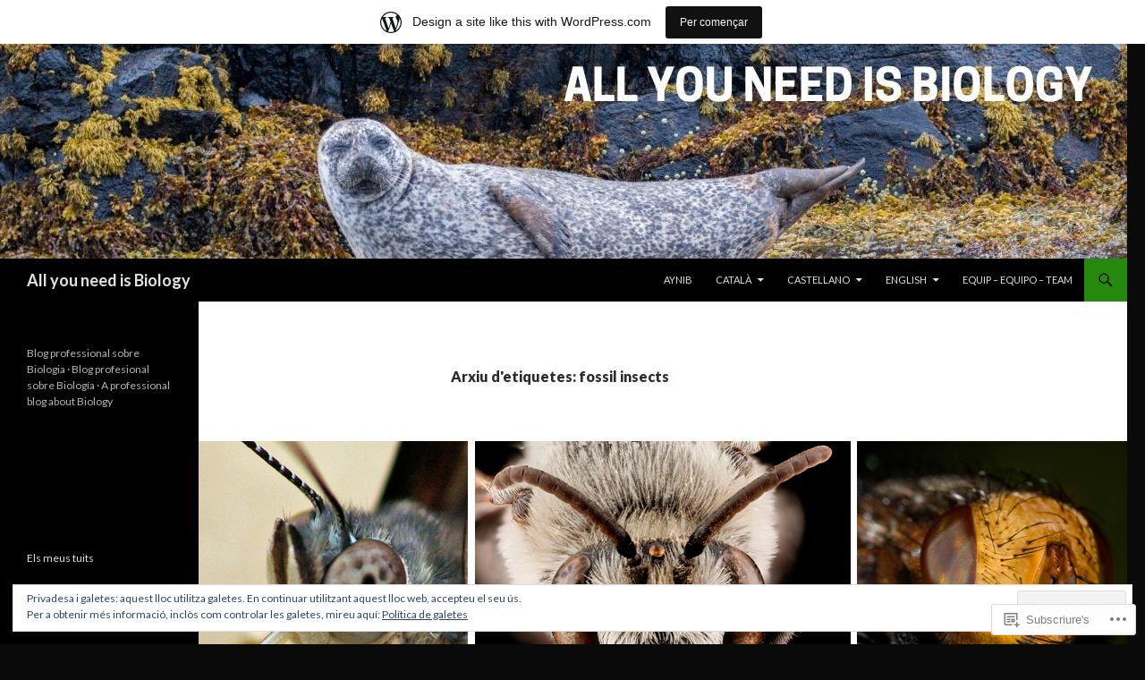

--- FILE ---
content_type: text/html; charset=UTF-8
request_url: https://allyouneedisbiology.wordpress.com/tag/fossil-insects/
body_size: 36482
content:
<!DOCTYPE html>
<!--[if IE 7]>
<html class="ie ie7" lang="ca">
<![endif]-->
<!--[if IE 8]>
<html class="ie ie8" lang="ca">
<![endif]-->
<!--[if !(IE 7) & !(IE 8)]><!-->
<html lang="ca">
<!--<![endif]-->
<head>
	<meta charset="UTF-8">
	<meta name="viewport" content="width=device-width">
	<title>fossil insects | All you need is Biology</title>
	<link rel="profile" href="https://gmpg.org/xfn/11">
	<link rel="pingback" href="https://allyouneedisbiology.wordpress.com/xmlrpc.php">
	<!--[if lt IE 9]>
	<script src="https://s0.wp.com/wp-content/themes/pub/twentyfourteen/js/html5.js?m=1394055187i&amp;ver=3.7.0"></script>
	<![endif]-->
	<meta name='robots' content='max-image-preview:large' />
<link rel='dns-prefetch' href='//s0.wp.com' />
<link rel='dns-prefetch' href='//fonts-api.wp.com' />
<link rel='dns-prefetch' href='//af.pubmine.com' />
<link href='https://fonts.gstatic.com' crossorigin rel='preconnect' />
<link rel="alternate" type="application/rss+xml" title="All you need is Biology &raquo; canal d&#039;informació" href="https://allyouneedisbiology.wordpress.com/feed/" />
<link rel="alternate" type="application/rss+xml" title="All you need is Biology &raquo; Canal dels comentaris" href="https://allyouneedisbiology.wordpress.com/comments/feed/" />
<link rel="alternate" type="application/rss+xml" title="All you need is Biology &raquo; fossil insects Canal de les etiquetes" href="https://allyouneedisbiology.wordpress.com/tag/fossil-insects/feed/" />
	<script type="text/javascript">
		/* <![CDATA[ */
		function addLoadEvent(func) {
			var oldonload = window.onload;
			if (typeof window.onload != 'function') {
				window.onload = func;
			} else {
				window.onload = function () {
					oldonload();
					func();
				}
			}
		}
		/* ]]> */
	</script>
	<link crossorigin='anonymous' rel='stylesheet' id='all-css-0-1' href='/_static/??/wp-content/mu-plugins/widgets/eu-cookie-law/templates/style.css,/wp-content/blog-plugins/marketing-bar/css/marketing-bar.css?m=1761640963j&cssminify=yes' type='text/css' media='all' />
<style id='wp-emoji-styles-inline-css'>

	img.wp-smiley, img.emoji {
		display: inline !important;
		border: none !important;
		box-shadow: none !important;
		height: 1em !important;
		width: 1em !important;
		margin: 0 0.07em !important;
		vertical-align: -0.1em !important;
		background: none !important;
		padding: 0 !important;
	}
/*# sourceURL=wp-emoji-styles-inline-css */
</style>
<link crossorigin='anonymous' rel='stylesheet' id='all-css-2-1' href='/wp-content/plugins/gutenberg-core/v22.4.0/build/styles/block-library/style.min.css?m=1768935615i&cssminify=yes' type='text/css' media='all' />
<style id='wp-block-library-inline-css'>
.has-text-align-justify {
	text-align:justify;
}
.has-text-align-justify{text-align:justify;}

/*# sourceURL=wp-block-library-inline-css */
</style><style id='global-styles-inline-css'>
:root{--wp--preset--aspect-ratio--square: 1;--wp--preset--aspect-ratio--4-3: 4/3;--wp--preset--aspect-ratio--3-4: 3/4;--wp--preset--aspect-ratio--3-2: 3/2;--wp--preset--aspect-ratio--2-3: 2/3;--wp--preset--aspect-ratio--16-9: 16/9;--wp--preset--aspect-ratio--9-16: 9/16;--wp--preset--color--black: #000;--wp--preset--color--cyan-bluish-gray: #abb8c3;--wp--preset--color--white: #fff;--wp--preset--color--pale-pink: #f78da7;--wp--preset--color--vivid-red: #cf2e2e;--wp--preset--color--luminous-vivid-orange: #ff6900;--wp--preset--color--luminous-vivid-amber: #fcb900;--wp--preset--color--light-green-cyan: #7bdcb5;--wp--preset--color--vivid-green-cyan: #00d084;--wp--preset--color--pale-cyan-blue: #8ed1fc;--wp--preset--color--vivid-cyan-blue: #0693e3;--wp--preset--color--vivid-purple: #9b51e0;--wp--preset--color--green: #24890d;--wp--preset--color--dark-gray: #2b2b2b;--wp--preset--color--medium-gray: #767676;--wp--preset--color--light-gray: #f5f5f5;--wp--preset--gradient--vivid-cyan-blue-to-vivid-purple: linear-gradient(135deg,rgb(6,147,227) 0%,rgb(155,81,224) 100%);--wp--preset--gradient--light-green-cyan-to-vivid-green-cyan: linear-gradient(135deg,rgb(122,220,180) 0%,rgb(0,208,130) 100%);--wp--preset--gradient--luminous-vivid-amber-to-luminous-vivid-orange: linear-gradient(135deg,rgb(252,185,0) 0%,rgb(255,105,0) 100%);--wp--preset--gradient--luminous-vivid-orange-to-vivid-red: linear-gradient(135deg,rgb(255,105,0) 0%,rgb(207,46,46) 100%);--wp--preset--gradient--very-light-gray-to-cyan-bluish-gray: linear-gradient(135deg,rgb(238,238,238) 0%,rgb(169,184,195) 100%);--wp--preset--gradient--cool-to-warm-spectrum: linear-gradient(135deg,rgb(74,234,220) 0%,rgb(151,120,209) 20%,rgb(207,42,186) 40%,rgb(238,44,130) 60%,rgb(251,105,98) 80%,rgb(254,248,76) 100%);--wp--preset--gradient--blush-light-purple: linear-gradient(135deg,rgb(255,206,236) 0%,rgb(152,150,240) 100%);--wp--preset--gradient--blush-bordeaux: linear-gradient(135deg,rgb(254,205,165) 0%,rgb(254,45,45) 50%,rgb(107,0,62) 100%);--wp--preset--gradient--luminous-dusk: linear-gradient(135deg,rgb(255,203,112) 0%,rgb(199,81,192) 50%,rgb(65,88,208) 100%);--wp--preset--gradient--pale-ocean: linear-gradient(135deg,rgb(255,245,203) 0%,rgb(182,227,212) 50%,rgb(51,167,181) 100%);--wp--preset--gradient--electric-grass: linear-gradient(135deg,rgb(202,248,128) 0%,rgb(113,206,126) 100%);--wp--preset--gradient--midnight: linear-gradient(135deg,rgb(2,3,129) 0%,rgb(40,116,252) 100%);--wp--preset--font-size--small: 13px;--wp--preset--font-size--medium: 20px;--wp--preset--font-size--large: 36px;--wp--preset--font-size--x-large: 42px;--wp--preset--font-family--albert-sans: 'Albert Sans', sans-serif;--wp--preset--font-family--alegreya: Alegreya, serif;--wp--preset--font-family--arvo: Arvo, serif;--wp--preset--font-family--bodoni-moda: 'Bodoni Moda', serif;--wp--preset--font-family--bricolage-grotesque: 'Bricolage Grotesque', sans-serif;--wp--preset--font-family--cabin: Cabin, sans-serif;--wp--preset--font-family--chivo: Chivo, sans-serif;--wp--preset--font-family--commissioner: Commissioner, sans-serif;--wp--preset--font-family--cormorant: Cormorant, serif;--wp--preset--font-family--courier-prime: 'Courier Prime', monospace;--wp--preset--font-family--crimson-pro: 'Crimson Pro', serif;--wp--preset--font-family--dm-mono: 'DM Mono', monospace;--wp--preset--font-family--dm-sans: 'DM Sans', sans-serif;--wp--preset--font-family--dm-serif-display: 'DM Serif Display', serif;--wp--preset--font-family--domine: Domine, serif;--wp--preset--font-family--eb-garamond: 'EB Garamond', serif;--wp--preset--font-family--epilogue: Epilogue, sans-serif;--wp--preset--font-family--fahkwang: Fahkwang, sans-serif;--wp--preset--font-family--figtree: Figtree, sans-serif;--wp--preset--font-family--fira-sans: 'Fira Sans', sans-serif;--wp--preset--font-family--fjalla-one: 'Fjalla One', sans-serif;--wp--preset--font-family--fraunces: Fraunces, serif;--wp--preset--font-family--gabarito: Gabarito, system-ui;--wp--preset--font-family--ibm-plex-mono: 'IBM Plex Mono', monospace;--wp--preset--font-family--ibm-plex-sans: 'IBM Plex Sans', sans-serif;--wp--preset--font-family--ibarra-real-nova: 'Ibarra Real Nova', serif;--wp--preset--font-family--instrument-serif: 'Instrument Serif', serif;--wp--preset--font-family--inter: Inter, sans-serif;--wp--preset--font-family--josefin-sans: 'Josefin Sans', sans-serif;--wp--preset--font-family--jost: Jost, sans-serif;--wp--preset--font-family--libre-baskerville: 'Libre Baskerville', serif;--wp--preset--font-family--libre-franklin: 'Libre Franklin', sans-serif;--wp--preset--font-family--literata: Literata, serif;--wp--preset--font-family--lora: Lora, serif;--wp--preset--font-family--merriweather: Merriweather, serif;--wp--preset--font-family--montserrat: Montserrat, sans-serif;--wp--preset--font-family--newsreader: Newsreader, serif;--wp--preset--font-family--noto-sans-mono: 'Noto Sans Mono', sans-serif;--wp--preset--font-family--nunito: Nunito, sans-serif;--wp--preset--font-family--open-sans: 'Open Sans', sans-serif;--wp--preset--font-family--overpass: Overpass, sans-serif;--wp--preset--font-family--pt-serif: 'PT Serif', serif;--wp--preset--font-family--petrona: Petrona, serif;--wp--preset--font-family--piazzolla: Piazzolla, serif;--wp--preset--font-family--playfair-display: 'Playfair Display', serif;--wp--preset--font-family--plus-jakarta-sans: 'Plus Jakarta Sans', sans-serif;--wp--preset--font-family--poppins: Poppins, sans-serif;--wp--preset--font-family--raleway: Raleway, sans-serif;--wp--preset--font-family--roboto: Roboto, sans-serif;--wp--preset--font-family--roboto-slab: 'Roboto Slab', serif;--wp--preset--font-family--rubik: Rubik, sans-serif;--wp--preset--font-family--rufina: Rufina, serif;--wp--preset--font-family--sora: Sora, sans-serif;--wp--preset--font-family--source-sans-3: 'Source Sans 3', sans-serif;--wp--preset--font-family--source-serif-4: 'Source Serif 4', serif;--wp--preset--font-family--space-mono: 'Space Mono', monospace;--wp--preset--font-family--syne: Syne, sans-serif;--wp--preset--font-family--texturina: Texturina, serif;--wp--preset--font-family--urbanist: Urbanist, sans-serif;--wp--preset--font-family--work-sans: 'Work Sans', sans-serif;--wp--preset--spacing--20: 0.44rem;--wp--preset--spacing--30: 0.67rem;--wp--preset--spacing--40: 1rem;--wp--preset--spacing--50: 1.5rem;--wp--preset--spacing--60: 2.25rem;--wp--preset--spacing--70: 3.38rem;--wp--preset--spacing--80: 5.06rem;--wp--preset--shadow--natural: 6px 6px 9px rgba(0, 0, 0, 0.2);--wp--preset--shadow--deep: 12px 12px 50px rgba(0, 0, 0, 0.4);--wp--preset--shadow--sharp: 6px 6px 0px rgba(0, 0, 0, 0.2);--wp--preset--shadow--outlined: 6px 6px 0px -3px rgb(255, 255, 255), 6px 6px rgb(0, 0, 0);--wp--preset--shadow--crisp: 6px 6px 0px rgb(0, 0, 0);}:where(body) { margin: 0; }:where(.is-layout-flex){gap: 0.5em;}:where(.is-layout-grid){gap: 0.5em;}body .is-layout-flex{display: flex;}.is-layout-flex{flex-wrap: wrap;align-items: center;}.is-layout-flex > :is(*, div){margin: 0;}body .is-layout-grid{display: grid;}.is-layout-grid > :is(*, div){margin: 0;}body{padding-top: 0px;padding-right: 0px;padding-bottom: 0px;padding-left: 0px;}:root :where(.wp-element-button, .wp-block-button__link){background-color: #32373c;border-width: 0;color: #fff;font-family: inherit;font-size: inherit;font-style: inherit;font-weight: inherit;letter-spacing: inherit;line-height: inherit;padding-top: calc(0.667em + 2px);padding-right: calc(1.333em + 2px);padding-bottom: calc(0.667em + 2px);padding-left: calc(1.333em + 2px);text-decoration: none;text-transform: inherit;}.has-black-color{color: var(--wp--preset--color--black) !important;}.has-cyan-bluish-gray-color{color: var(--wp--preset--color--cyan-bluish-gray) !important;}.has-white-color{color: var(--wp--preset--color--white) !important;}.has-pale-pink-color{color: var(--wp--preset--color--pale-pink) !important;}.has-vivid-red-color{color: var(--wp--preset--color--vivid-red) !important;}.has-luminous-vivid-orange-color{color: var(--wp--preset--color--luminous-vivid-orange) !important;}.has-luminous-vivid-amber-color{color: var(--wp--preset--color--luminous-vivid-amber) !important;}.has-light-green-cyan-color{color: var(--wp--preset--color--light-green-cyan) !important;}.has-vivid-green-cyan-color{color: var(--wp--preset--color--vivid-green-cyan) !important;}.has-pale-cyan-blue-color{color: var(--wp--preset--color--pale-cyan-blue) !important;}.has-vivid-cyan-blue-color{color: var(--wp--preset--color--vivid-cyan-blue) !important;}.has-vivid-purple-color{color: var(--wp--preset--color--vivid-purple) !important;}.has-green-color{color: var(--wp--preset--color--green) !important;}.has-dark-gray-color{color: var(--wp--preset--color--dark-gray) !important;}.has-medium-gray-color{color: var(--wp--preset--color--medium-gray) !important;}.has-light-gray-color{color: var(--wp--preset--color--light-gray) !important;}.has-black-background-color{background-color: var(--wp--preset--color--black) !important;}.has-cyan-bluish-gray-background-color{background-color: var(--wp--preset--color--cyan-bluish-gray) !important;}.has-white-background-color{background-color: var(--wp--preset--color--white) !important;}.has-pale-pink-background-color{background-color: var(--wp--preset--color--pale-pink) !important;}.has-vivid-red-background-color{background-color: var(--wp--preset--color--vivid-red) !important;}.has-luminous-vivid-orange-background-color{background-color: var(--wp--preset--color--luminous-vivid-orange) !important;}.has-luminous-vivid-amber-background-color{background-color: var(--wp--preset--color--luminous-vivid-amber) !important;}.has-light-green-cyan-background-color{background-color: var(--wp--preset--color--light-green-cyan) !important;}.has-vivid-green-cyan-background-color{background-color: var(--wp--preset--color--vivid-green-cyan) !important;}.has-pale-cyan-blue-background-color{background-color: var(--wp--preset--color--pale-cyan-blue) !important;}.has-vivid-cyan-blue-background-color{background-color: var(--wp--preset--color--vivid-cyan-blue) !important;}.has-vivid-purple-background-color{background-color: var(--wp--preset--color--vivid-purple) !important;}.has-green-background-color{background-color: var(--wp--preset--color--green) !important;}.has-dark-gray-background-color{background-color: var(--wp--preset--color--dark-gray) !important;}.has-medium-gray-background-color{background-color: var(--wp--preset--color--medium-gray) !important;}.has-light-gray-background-color{background-color: var(--wp--preset--color--light-gray) !important;}.has-black-border-color{border-color: var(--wp--preset--color--black) !important;}.has-cyan-bluish-gray-border-color{border-color: var(--wp--preset--color--cyan-bluish-gray) !important;}.has-white-border-color{border-color: var(--wp--preset--color--white) !important;}.has-pale-pink-border-color{border-color: var(--wp--preset--color--pale-pink) !important;}.has-vivid-red-border-color{border-color: var(--wp--preset--color--vivid-red) !important;}.has-luminous-vivid-orange-border-color{border-color: var(--wp--preset--color--luminous-vivid-orange) !important;}.has-luminous-vivid-amber-border-color{border-color: var(--wp--preset--color--luminous-vivid-amber) !important;}.has-light-green-cyan-border-color{border-color: var(--wp--preset--color--light-green-cyan) !important;}.has-vivid-green-cyan-border-color{border-color: var(--wp--preset--color--vivid-green-cyan) !important;}.has-pale-cyan-blue-border-color{border-color: var(--wp--preset--color--pale-cyan-blue) !important;}.has-vivid-cyan-blue-border-color{border-color: var(--wp--preset--color--vivid-cyan-blue) !important;}.has-vivid-purple-border-color{border-color: var(--wp--preset--color--vivid-purple) !important;}.has-green-border-color{border-color: var(--wp--preset--color--green) !important;}.has-dark-gray-border-color{border-color: var(--wp--preset--color--dark-gray) !important;}.has-medium-gray-border-color{border-color: var(--wp--preset--color--medium-gray) !important;}.has-light-gray-border-color{border-color: var(--wp--preset--color--light-gray) !important;}.has-vivid-cyan-blue-to-vivid-purple-gradient-background{background: var(--wp--preset--gradient--vivid-cyan-blue-to-vivid-purple) !important;}.has-light-green-cyan-to-vivid-green-cyan-gradient-background{background: var(--wp--preset--gradient--light-green-cyan-to-vivid-green-cyan) !important;}.has-luminous-vivid-amber-to-luminous-vivid-orange-gradient-background{background: var(--wp--preset--gradient--luminous-vivid-amber-to-luminous-vivid-orange) !important;}.has-luminous-vivid-orange-to-vivid-red-gradient-background{background: var(--wp--preset--gradient--luminous-vivid-orange-to-vivid-red) !important;}.has-very-light-gray-to-cyan-bluish-gray-gradient-background{background: var(--wp--preset--gradient--very-light-gray-to-cyan-bluish-gray) !important;}.has-cool-to-warm-spectrum-gradient-background{background: var(--wp--preset--gradient--cool-to-warm-spectrum) !important;}.has-blush-light-purple-gradient-background{background: var(--wp--preset--gradient--blush-light-purple) !important;}.has-blush-bordeaux-gradient-background{background: var(--wp--preset--gradient--blush-bordeaux) !important;}.has-luminous-dusk-gradient-background{background: var(--wp--preset--gradient--luminous-dusk) !important;}.has-pale-ocean-gradient-background{background: var(--wp--preset--gradient--pale-ocean) !important;}.has-electric-grass-gradient-background{background: var(--wp--preset--gradient--electric-grass) !important;}.has-midnight-gradient-background{background: var(--wp--preset--gradient--midnight) !important;}.has-small-font-size{font-size: var(--wp--preset--font-size--small) !important;}.has-medium-font-size{font-size: var(--wp--preset--font-size--medium) !important;}.has-large-font-size{font-size: var(--wp--preset--font-size--large) !important;}.has-x-large-font-size{font-size: var(--wp--preset--font-size--x-large) !important;}.has-albert-sans-font-family{font-family: var(--wp--preset--font-family--albert-sans) !important;}.has-alegreya-font-family{font-family: var(--wp--preset--font-family--alegreya) !important;}.has-arvo-font-family{font-family: var(--wp--preset--font-family--arvo) !important;}.has-bodoni-moda-font-family{font-family: var(--wp--preset--font-family--bodoni-moda) !important;}.has-bricolage-grotesque-font-family{font-family: var(--wp--preset--font-family--bricolage-grotesque) !important;}.has-cabin-font-family{font-family: var(--wp--preset--font-family--cabin) !important;}.has-chivo-font-family{font-family: var(--wp--preset--font-family--chivo) !important;}.has-commissioner-font-family{font-family: var(--wp--preset--font-family--commissioner) !important;}.has-cormorant-font-family{font-family: var(--wp--preset--font-family--cormorant) !important;}.has-courier-prime-font-family{font-family: var(--wp--preset--font-family--courier-prime) !important;}.has-crimson-pro-font-family{font-family: var(--wp--preset--font-family--crimson-pro) !important;}.has-dm-mono-font-family{font-family: var(--wp--preset--font-family--dm-mono) !important;}.has-dm-sans-font-family{font-family: var(--wp--preset--font-family--dm-sans) !important;}.has-dm-serif-display-font-family{font-family: var(--wp--preset--font-family--dm-serif-display) !important;}.has-domine-font-family{font-family: var(--wp--preset--font-family--domine) !important;}.has-eb-garamond-font-family{font-family: var(--wp--preset--font-family--eb-garamond) !important;}.has-epilogue-font-family{font-family: var(--wp--preset--font-family--epilogue) !important;}.has-fahkwang-font-family{font-family: var(--wp--preset--font-family--fahkwang) !important;}.has-figtree-font-family{font-family: var(--wp--preset--font-family--figtree) !important;}.has-fira-sans-font-family{font-family: var(--wp--preset--font-family--fira-sans) !important;}.has-fjalla-one-font-family{font-family: var(--wp--preset--font-family--fjalla-one) !important;}.has-fraunces-font-family{font-family: var(--wp--preset--font-family--fraunces) !important;}.has-gabarito-font-family{font-family: var(--wp--preset--font-family--gabarito) !important;}.has-ibm-plex-mono-font-family{font-family: var(--wp--preset--font-family--ibm-plex-mono) !important;}.has-ibm-plex-sans-font-family{font-family: var(--wp--preset--font-family--ibm-plex-sans) !important;}.has-ibarra-real-nova-font-family{font-family: var(--wp--preset--font-family--ibarra-real-nova) !important;}.has-instrument-serif-font-family{font-family: var(--wp--preset--font-family--instrument-serif) !important;}.has-inter-font-family{font-family: var(--wp--preset--font-family--inter) !important;}.has-josefin-sans-font-family{font-family: var(--wp--preset--font-family--josefin-sans) !important;}.has-jost-font-family{font-family: var(--wp--preset--font-family--jost) !important;}.has-libre-baskerville-font-family{font-family: var(--wp--preset--font-family--libre-baskerville) !important;}.has-libre-franklin-font-family{font-family: var(--wp--preset--font-family--libre-franklin) !important;}.has-literata-font-family{font-family: var(--wp--preset--font-family--literata) !important;}.has-lora-font-family{font-family: var(--wp--preset--font-family--lora) !important;}.has-merriweather-font-family{font-family: var(--wp--preset--font-family--merriweather) !important;}.has-montserrat-font-family{font-family: var(--wp--preset--font-family--montserrat) !important;}.has-newsreader-font-family{font-family: var(--wp--preset--font-family--newsreader) !important;}.has-noto-sans-mono-font-family{font-family: var(--wp--preset--font-family--noto-sans-mono) !important;}.has-nunito-font-family{font-family: var(--wp--preset--font-family--nunito) !important;}.has-open-sans-font-family{font-family: var(--wp--preset--font-family--open-sans) !important;}.has-overpass-font-family{font-family: var(--wp--preset--font-family--overpass) !important;}.has-pt-serif-font-family{font-family: var(--wp--preset--font-family--pt-serif) !important;}.has-petrona-font-family{font-family: var(--wp--preset--font-family--petrona) !important;}.has-piazzolla-font-family{font-family: var(--wp--preset--font-family--piazzolla) !important;}.has-playfair-display-font-family{font-family: var(--wp--preset--font-family--playfair-display) !important;}.has-plus-jakarta-sans-font-family{font-family: var(--wp--preset--font-family--plus-jakarta-sans) !important;}.has-poppins-font-family{font-family: var(--wp--preset--font-family--poppins) !important;}.has-raleway-font-family{font-family: var(--wp--preset--font-family--raleway) !important;}.has-roboto-font-family{font-family: var(--wp--preset--font-family--roboto) !important;}.has-roboto-slab-font-family{font-family: var(--wp--preset--font-family--roboto-slab) !important;}.has-rubik-font-family{font-family: var(--wp--preset--font-family--rubik) !important;}.has-rufina-font-family{font-family: var(--wp--preset--font-family--rufina) !important;}.has-sora-font-family{font-family: var(--wp--preset--font-family--sora) !important;}.has-source-sans-3-font-family{font-family: var(--wp--preset--font-family--source-sans-3) !important;}.has-source-serif-4-font-family{font-family: var(--wp--preset--font-family--source-serif-4) !important;}.has-space-mono-font-family{font-family: var(--wp--preset--font-family--space-mono) !important;}.has-syne-font-family{font-family: var(--wp--preset--font-family--syne) !important;}.has-texturina-font-family{font-family: var(--wp--preset--font-family--texturina) !important;}.has-urbanist-font-family{font-family: var(--wp--preset--font-family--urbanist) !important;}.has-work-sans-font-family{font-family: var(--wp--preset--font-family--work-sans) !important;}
/*# sourceURL=global-styles-inline-css */
</style>

<style id='classic-theme-styles-inline-css'>
.wp-block-button__link{background-color:#32373c;border-radius:9999px;box-shadow:none;color:#fff;font-size:1.125em;padding:calc(.667em + 2px) calc(1.333em + 2px);text-decoration:none}.wp-block-file__button{background:#32373c;color:#fff}.wp-block-accordion-heading{margin:0}.wp-block-accordion-heading__toggle{background-color:inherit!important;color:inherit!important}.wp-block-accordion-heading__toggle:not(:focus-visible){outline:none}.wp-block-accordion-heading__toggle:focus,.wp-block-accordion-heading__toggle:hover{background-color:inherit!important;border:none;box-shadow:none;color:inherit;padding:var(--wp--preset--spacing--20,1em) 0;text-decoration:none}.wp-block-accordion-heading__toggle:focus-visible{outline:auto;outline-offset:0}
/*# sourceURL=/wp-content/plugins/gutenberg-core/v22.4.0/build/styles/block-library/classic.min.css */
</style>
<link crossorigin='anonymous' rel='stylesheet' id='all-css-4-1' href='/_static/??-eJx9jEEOAiEQBD/kQECjeDC+ZWEnijIwYWA3/l72op689KFTVXplCCU3zE1z6reYRYfiUwlP0VYZpwxIJE4IFRd10HOU9iFA2iuhCiI7/ROiDt9WxfETT20jCOc4YUIa2D9t5eGA91xRBMZS7ATtPkTZvCtdzNEZt7f2fHq8Afl7R7w=&cssminify=yes' type='text/css' media='all' />
<link rel='stylesheet' id='twentyfourteen-lato-css' href='https://fonts-api.wp.com/css?family=Lato%3A300%2C400%2C700%2C900%2C300italic%2C400italic%2C700italic&#038;subset=latin%2Clatin-ext&#038;display=fallback' media='all' />
<link crossorigin='anonymous' rel='stylesheet' id='all-css-6-1' href='/_static/??-eJyVjcEOwjAMQ3+IYQ2GxgXxKYhFYXRrk2pJNe3vqRAHDly42dazjTU3pOIsjlSaHMsYxDCx5zvNH4+kKrgFIYwsvITasN9yT2Y7fI36kxMbchngaw22h5bFmQXmW+Q/+EpiiErz++SaLm1/Oh7OXd920wvs3ksF&cssminify=yes' type='text/css' media='all' />
<link crossorigin='anonymous' rel='stylesheet' id='all-css-8-1' href='/wp-content/themes/pub/twentyfourteen/css/style-wpcom.css?m=1603379995i&cssminify=yes' type='text/css' media='all' />
<style id='jetpack_facebook_likebox-inline-css'>
.widget_facebook_likebox {
	overflow: hidden;
}

/*# sourceURL=/wp-content/mu-plugins/jetpack-plugin/moon/modules/widgets/facebook-likebox/style.css */
</style>
<link crossorigin='anonymous' rel='stylesheet' id='all-css-10-1' href='/_static/??-eJzTLy/QTc7PK0nNK9HPLdUtyClNz8wr1i9KTcrJTwcy0/WTi5G5ekCujj52Temp+bo5+cmJJZn5eSgc3bScxMwikFb7XFtDE1NLExMLc0OTLACohS2q&cssminify=yes' type='text/css' media='all' />
<link crossorigin='anonymous' rel='stylesheet' id='print-css-11-1' href='/wp-content/mu-plugins/global-print/global-print.css?m=1465851035i&cssminify=yes' type='text/css' media='print' />
<style id='jetpack-global-styles-frontend-style-inline-css'>
:root { --font-headings: unset; --font-base: unset; --font-headings-default: -apple-system,BlinkMacSystemFont,"Segoe UI",Roboto,Oxygen-Sans,Ubuntu,Cantarell,"Helvetica Neue",sans-serif; --font-base-default: -apple-system,BlinkMacSystemFont,"Segoe UI",Roboto,Oxygen-Sans,Ubuntu,Cantarell,"Helvetica Neue",sans-serif;}
/*# sourceURL=jetpack-global-styles-frontend-style-inline-css */
</style>
<link crossorigin='anonymous' rel='stylesheet' id='all-css-14-1' href='/wp-content/themes/h4/global.css?m=1420737423i&cssminify=yes' type='text/css' media='all' />
<script id="wpcom-actionbar-placeholder-js-extra">
var actionbardata = {"siteID":"54449032","postID":"0","siteURL":"https://allyouneedisbiology.wordpress.com","xhrURL":"https://allyouneedisbiology.wordpress.com/wp-admin/admin-ajax.php","nonce":"599d797d32","isLoggedIn":"","statusMessage":"","subsEmailDefault":"instantly","proxyScriptUrl":"https://s0.wp.com/wp-content/js/wpcom-proxy-request.js?m=1513050504i&amp;ver=20211021","i18n":{"followedText":"New posts from this site will now appear in your \u003Ca href=\"https://wordpress.com/reader\"\u003EReader\u003C/a\u003E","foldBar":"Collapse this bar","unfoldBar":"Expand this bar","shortLinkCopied":"Shortlink copied to clipboard."}};
//# sourceURL=wpcom-actionbar-placeholder-js-extra
</script>
<script id="jetpack-mu-wpcom-settings-js-before">
var JETPACK_MU_WPCOM_SETTINGS = {"assetsUrl":"https://s0.wp.com/wp-content/mu-plugins/jetpack-mu-wpcom-plugin/moon/jetpack_vendor/automattic/jetpack-mu-wpcom/src/build/"};
//# sourceURL=jetpack-mu-wpcom-settings-js-before
</script>
<script crossorigin='anonymous' type='text/javascript'  src='/_static/??-eJyFjcsOwiAQRX/I6dSa+lgYvwWBEAgMOAPW/n3bqIk7V2dxT87FqYDOVC1VDIIcKxTOr7kLssN186RjM1a2MTya5fmDLnn6K0HyjlW1v/L37R6zgxKb8yQ4ZTbKCOioRN4hnQo+hw1AmcCZwmvilq7709CPh/54voQFmNpFWg=='></script>
<script id="rlt-proxy-js-after">
	rltInitialize( {"token":null,"iframeOrigins":["https:\/\/widgets.wp.com"]} );
//# sourceURL=rlt-proxy-js-after
</script>
<link rel="EditURI" type="application/rsd+xml" title="RSD" href="https://allyouneedisbiology.wordpress.com/xmlrpc.php?rsd" />
<meta name="generator" content="WordPress.com" />

<!-- Jetpack Open Graph Tags -->
<meta property="og:type" content="website" />
<meta property="og:title" content="fossil insects &#8211; All you need is Biology" />
<meta property="og:url" content="https://allyouneedisbiology.wordpress.com/tag/fossil-insects/" />
<meta property="og:site_name" content="All you need is Biology" />
<meta property="og:image" content="https://secure.gravatar.com/blavatar/7cb5527c84f1545b1a9202ac6bfdd7c0a42d34f25df020c29ab432cf8619b7e2?s=200&#038;ts=1769218131" />
<meta property="og:image:width" content="200" />
<meta property="og:image:height" content="200" />
<meta property="og:image:alt" content="" />
<meta property="og:locale" content="ca_ES" />
<meta property="fb:app_id" content="249643311490" />
<meta name="twitter:creator" content="@MarcArenasCamps" />
<meta name="twitter:site" content="@MarcArenasCamps" />

<!-- End Jetpack Open Graph Tags -->
<link rel="shortcut icon" type="image/x-icon" href="https://secure.gravatar.com/blavatar/7cb5527c84f1545b1a9202ac6bfdd7c0a42d34f25df020c29ab432cf8619b7e2?s=32" sizes="16x16" />
<link rel="icon" type="image/x-icon" href="https://secure.gravatar.com/blavatar/7cb5527c84f1545b1a9202ac6bfdd7c0a42d34f25df020c29ab432cf8619b7e2?s=32" sizes="16x16" />
<link rel="apple-touch-icon" href="https://secure.gravatar.com/blavatar/7cb5527c84f1545b1a9202ac6bfdd7c0a42d34f25df020c29ab432cf8619b7e2?s=114" />
<link rel='openid.server' href='https://allyouneedisbiology.wordpress.com/?openidserver=1' />
<link rel='openid.delegate' href='https://allyouneedisbiology.wordpress.com/' />
<link rel="search" type="application/opensearchdescription+xml" href="https://allyouneedisbiology.wordpress.com/osd.xml" title="All you need is Biology" />
<link rel="search" type="application/opensearchdescription+xml" href="https://s1.wp.com/opensearch.xml" title="WordPress.com" />
<meta name="theme-color" content="#0a0a0a" />
		<style type="text/css">
			.recentcomments a {
				display: inline !important;
				padding: 0 !important;
				margin: 0 !important;
			}

			table.recentcommentsavatartop img.avatar, table.recentcommentsavatarend img.avatar {
				border: 0px;
				margin: 0;
			}

			table.recentcommentsavatartop a, table.recentcommentsavatarend a {
				border: 0px !important;
				background-color: transparent !important;
			}

			td.recentcommentsavatarend, td.recentcommentsavatartop {
				padding: 0px 0px 1px 0px;
				margin: 0px;
			}

			td.recentcommentstextend {
				border: none !important;
				padding: 0px 0px 2px 10px;
			}

			.rtl td.recentcommentstextend {
				padding: 0px 10px 2px 0px;
			}

			td.recentcommentstexttop {
				border: none;
				padding: 0px 0px 0px 10px;
			}

			.rtl td.recentcommentstexttop {
				padding: 0px 10px 0px 0px;
			}
		</style>
		<meta name="description" content="Entrades quant a fossil insects escrites per Irene Lobato Vila" />
<style id="custom-background-css">
body.custom-background { background-color: #0a0a0a; }
</style>
	<script>
var wa_client = {}; wa_client.cmd = []; wa_client.config = { 'blog_id': 54449032, 'blog_language': 'ca', 'is_wordads': false, 'hosting_type': 0, 'afp_account_id': 'pub-4020473077122528', 'afp_host_id': 5038568878849053, 'theme': 'pub/twentyfourteen', '_': { 'title': 'Advertisement', 'privacy_settings': 'Configuració de la privacitat' }, 'formats': [ 'belowpost', 'bottom_sticky', 'sidebar_sticky_right', 'sidebar', 'gutenberg_rectangle', 'gutenberg_leaderboard', 'gutenberg_mobile_leaderboard', 'gutenberg_skyscraper' ] };
</script>
		<script type="text/javascript">

			window.doNotSellCallback = function() {

				var linkElements = [
					'a[href="https://wordpress.com/?ref=footer_blog"]',
					'a[href="https://wordpress.com/?ref=footer_website"]',
					'a[href="https://wordpress.com/?ref=vertical_footer"]',
					'a[href^="https://wordpress.com/?ref=footer_segment_"]',
				].join(',');

				var dnsLink = document.createElement( 'a' );
				dnsLink.href = 'https://wordpress.com/advertising-program-optout/';
				dnsLink.classList.add( 'do-not-sell-link' );
				dnsLink.rel = 'nofollow';
				dnsLink.style.marginLeft = '0.5em';
				dnsLink.textContent = 'Do Not Sell or Share My Personal Information';

				var creditLinks = document.querySelectorAll( linkElements );

				if ( 0 === creditLinks.length ) {
					return false;
				}

				Array.prototype.forEach.call( creditLinks, function( el ) {
					el.insertAdjacentElement( 'afterend', dnsLink );
				});

				return true;
			};

		</script>
		<style type="text/css" id="custom-colors-css">	.site-description {
		margin-top: 13px;
	}

	.search-box .search-field {
		border-style: solid;
		border-width: 1px;
	}

	.primary-sidebar .widget input,
	.primary-sidebar .widget textarea,
	.footer-sidebar .widget input,
	.footer-sidebar .widget textarea {
		background-color: #fff;
		color: #2b2b2b;
	}

	@media screen and (max-width: 782px) {
		.primary-navigation ul ul,
		.primary-navigation ul ul a:hover,
		.primary-navigation ul ul li.focus > a,
		.primary-navigation li:hover > a,
		.primary-navigation li.focus > a,
		.secondary-navigation ul ul,
		.secondary-navigation ul ul a:hover,
		.secondary-navigation ul ul li.focus > a,
		.secondary-navigation li:hover > a,
		.secondary-navigation li.focus > a {
			background-color: transparent !important;
		}
	}

	.featured-content,
	.featured-content .entry-header,
	.slider-direction-nav a {
		background-color: #efefef;
	}

	.grid .featured-content .entry-header {
		border-color: #efefef;
	}

	.featured-content .hentry,
	.featured-content a,
	.featured-content .entry-meta,
	.slider-direction-nav a:before {
		color: #2b2b2b;
	}

	.slider-control-paging a:before {
		background-color: #ccc;
	}

	.slider-control-paging a:hover:before {
		background-color: #777;
	}

	.slider-control-paging .slider-active:before,
	.slider-control-paging .slider-active:hover:before {
		background-color: #222;
	}
body { background-color: #0a0a0a;}
.page-links a,
			#secondary,
			.content-sidebar .widget_twentyfourteen_ephemera .widget-title:before,
			.site-footer,
			.site:before,
			.primary-sidebar.widget-area .milestone-countdown,
			.footer-sidebar.widget-area .milestone-countdown { background-color: #000000;}
.site-header { background-color: #000000;}
.page-links a,
			.paging-navigation { border-color: #000000;}
#secondary,
			.content-sidebar .widget .widget-title { border-top-color: #000000;}
.widget mark,
			.widget ins { color: #000000;}
.site-navigation li,
			.primary-navigation .nav-menu,
			.secondary-navigation,
			#secondary,
			#supplementary + .site-info,
			.secondary-navigation  li,
			.primary-sidebar .widget pre,
			.primary-sidebar .widget fieldset,
			.primary-sidebar .widget table,
			.primary-sidebar .widget th,
			.primary-sidebar .widget td,
			.primary-sidebar .widget hr,
			.primary-sidebar .widget input,
			.primary-sidebar .widget textarea,
			.primary-sidebar .widget_twentyfourteen_ephemera > ol > li,
			.primary-sidebar .widget_archive li,
			.primary-sidebar .widget_categories li,
			.primary-sidebar .widget_links li,
			.primary-sidebar .widget_meta li,
			.primary-sidebar .widget_nav_menu li,
			.primary-sidebar .widget_pages li,
			.primary-sidebar .widget_recent_comments li,
			.primary-sidebar .widget_recent_entries li,
			.primary-sidebar .widget_jp_blogs_i_follow li,
			.primary-sidebar .widget_delicious li,
			.primary-sidebar .widgets-list-layout li,
			.primary-sidebar .widget_top-clicks li,
			.primary-sidebar .widget_top-posts li,
			.primary-sidebar .top_rated li,
			.primary-sidebar .widget_upcoming_events_widget .upcoming-events li,
			.primary-sidebar.widget-area .milestone-header,
			.primary-sidebar.widget-area .milestone-countdown,
			.footer-sidebar .widget pre,
			.footer-sidebar .widget fieldset,
			.footer-sidebar .widget table,
			.footer-sidebar .widget th,
			.footer-sidebar .widget td,
			.footer-sidebar .widget hr,
			.footer-sidebar .widget input,
			.footer-sidebar .widget textarea,
			.footer-sidebar .widget_twentyfourteen_ephemera > ol > li,
			.footer-sidebar .widget_archive li,
			.footer-sidebar .widget_categories li,
			.footer-sidebar .widget_links li,
			.footer-sidebar .widget_meta li,
			.footer-sidebar .widget_nav_menu li,
			.footer-sidebar .widget_pages li,
			.footer-sidebar .widget_recent_comments li,
			.footer-sidebar .widget_recent_entries li,
			.footer-sidebar .widget_jp_blogs_i_follow li,
			.footer-sidebar .widget_delicious li,
			.footer-sidebar .widgets-list-layout li,
			.footer-sidebar .widget_top-clicks li,
			.footer-sidebar .widget_top-posts li,
			.footer-sidebar .top_rated li,
			.footer-sidebar .widget_upcoming_events_widget .upcoming-events li,
			.footer-sidebar .widget-area .milestone-header,
			.footer-sidebar.widget-area .milestone-message { border-color: #2D2D2D;}
.primary-sidebar .widget input:focus,
			.primary-sidebar .widget textarea:focus,
			.footer-sidebar .widget input:focus,
			.footer-sidebar .widget textarea:focus { border-color: #474747;}
.primary-sidebar .widget del,
			.footer-sidebar .widget del { color: #666666;}
.primary-sidebar .widget abbr[title],
			.footer-sidebar .widget abbr[title] { border-color: #B5B5B5;}
#secondary,
			.primary-sidebar .widget blockquote,
			.primary-sidebar .widget .wp-caption,
			.primary-sidebar .widget_twentyfourteen_ephemera .entry-meta a,
			.primary-sidebar .entry-meta,
			.footer-sidebar .widget blockquote,
			.footer-sidebar .widget .wp-caption,
			.footer-sidebar .widget_twentyfourteen_ephemera .entry-meta a,
			.footer-sidebar .entry-meta,
			.site-footer,
			.site-info,
			.site-info a { color: #B5B5B5;}
.site-title a,
			.site-title a:hover,
			.primary-navigation .menu-item-has-children a:after,
			.primary-navigation .page_item_has_children a:after,
			.secondary-navigation .menu-item-has-children > a:after,
			.site-navigation a,
			.page-links a,
			.page-links a:hover,
			.content-sidebar .widget_twentyfourteen_ephemera .widget-title:before,
			.primary-sidebar .widget a,
			.primary-sidebar .widget blockquote cite,
			.primary-sidebar .widget-title,
			.primary-sidebar .widget-title a,
			.primary-sidebar .widget_calendar caption,
			.primary-sidebar .widget_calendar tbody a,
			.primary-sidebar .widget_flickr #flickr_badge_uber_wrapper a:link,
			.primary-sidebar .widget_flickr #flickr_badge_uber_wrapper a:active,
			.primary-sidebar .widget_flickr #flickr_badge_uber_wrapper a:visited,
			.primary-sidebar.widget-area .milestone-countdown,
			.primary-sidebar.widget-area .milestone-header,
			.footer-sidebar .widget a,
			.footer-sidebar .widget blockquote cite,
			.footer-sidebar .widget-title,
			.footer-sidebar .widget-title a,
			.footer-sidebar .widget_calendar caption,
			.footer-sidebar .widget_calendar tbody a,
			.footer-sidebar .widget_flickr #flickr_badge_uber_wrapper a:link,
			.footer-sidebar .widget_flickr #flickr_badge_uber_wrapper a:active,
			.footer-sidebar .widget_flickr #flickr_badge_uber_wrapper a:visited,
			.footer-sidebar.widget-area .milestone-countdown,
			.footer-sidebar.widget-area .milestone-header { color: #E2E2E2;}
.primary-sidebar .widget mark,
			.primary-sidebar .widget ins,
			.footer-sidebar .widget mark,
			.footer-sidebar .widget ins { background-color: #E2E2E2;}
::selection { background-color: #24890d;}
::-moz-selection { background-color: #24890d;}
.search-toggle,
			.search-toggle:hover,
			.search-toggle.active,
			.search-box,
			.slider-direction-nav a:hover,
			.primary-navigation ul ul,
			.primary-navigation li:hover > a,
			.primary-navigation li.focus > a,
			#infinite-handle span,
			.secondary-navigation ul ul,
			.secondary-navigation li:hover > a,
			.secondary-navigation li.focus > a,
			button,
			.contributor-posts-link,
			input[type="button"],
			input[type="reset"],
			input[type="submit"],
			.primary-sidebar .widget button,
			.primary-sidebar .widget input[type="button"],
			.primary-sidebar .widget input[type="reset"],
			.primary-sidebar .widget input[type="submit"],
			.primary-sidebar .widget_calendar tbody a,
			.footer-sidebar .widget button,
			.footer-sidebar .widget input[type="button"],
			.footer-sidebar .widget input[type="reset"],
			.footer-sidebar .widget input[type="submit"],
			.footer-sidebar .widget_calendar tbody a,
			.content-sidebar .widget button,
			.content-sidebar .widget input[type="button"],
			.content-sidebar .widget input[type="reset"],
			.content-sidebar .widget input[type="submit"],
			.content-sidebar .widget_calendar tbody a { background-color: #24890d;}
.paging-navigation .page-numbers.current { border-top-color: #24890d;}
a,
			.content-sidebar .widget a,
			.content-sidebar .widget_flickr #flickr_badge_uber_wrapper a:link,
			.content-sidebar .widget_flickr #flickr_badge_uber_wrapper a:active,
			.content-sidebar .widget_flickr #flickr_badge_uber_wrapper a:visited { color: #24890D;}
::selection { color: #000000;}
::-moz-selection { color: #000000;}
.search-toggle:before,
			.search-toggle:hover:before,
			.search-toggle.active:before,
			.slider-direction-nav a:hover:before,
			.primary-navigation li:hover a,
			.primary-navigation li.focus a,
			.primary-navigation .menu-item-has-children:hover a:after,
			.primary-navigation .page_item_has_children:hover a:after,
			.primary-navigation .menu-item-has-children.focus a:after,
			.primary-navigation .page_item_has_children.focus a:after,
			.secondary-navigation li:hover a,
			.secondary-navigation li.focus a,
			.secondary-navigation .menu-item-has-children:hover a:after { color: #000000;}
button,
			.contributor-posts-link,
			input[type="button"],
			input[type="reset"],
			input[type="submit"],
			.primary-sidebar .widget button,
			.primary-sidebar .widget input[type="button"],
			.primary-sidebar .widget input[type="reset"],
			.primary-sidebar .widget input[type="submit"],
			.primary-sidebar .widget_calendar tbody a,
			.footer-sidebar .widget button,
			.footer-sidebar .widget input[type="button"],
			.footer-sidebar .widget input[type="reset"],
			.footer-sidebar .widget input[type="submit"],
			.footer-sidebar .widget_calendar tbody a,
			.content-sidebar .widget button,
			.content-sidebar .widget input[type="button"],
			.content-sidebar .widget input[type="reset"],
			.content-sidebar .widget input[type="submit"],
			.content-sidebar .widget_calendar tbody a,
			#infinite-handle span { color: #000000;}
.featured-content a:hover { color: #1F790A;}
.entry-meta .tag-links a:hover,
			.page-links a:hover,
			.primary-navigation ul ul a:hover,
			.primary-navigation ul ul li.focus > a,
			.secondary-navigation ul ul a:hover,
			.secondary-navigation ul ul li.focus > a,
			button:hover,
			button:focus,
			.contributor-posts-link:hover,
			input[type="button"]:hover,
			input[type="button"]:focus,
			input[type="reset"]:hover,
			input[type="reset"]:focus,
			input[type="submit"]:hover,
			input[type="submit"]:focus,
			.primary-sidebar .widget input[type="button"]:hover,
			.primary-sidebar .widget input[type="button"]:focus,
			.primary-sidebar .widget input[type="reset"]:hover,
			.primary-sidebar .widget input[type="reset"]:focus,
			.primary-sidebar .widget input[type="submit"]:hover,
			.primary-sidebar .widget input[type="submit"]:focus,
			.primary-sidebar .widget_calendar tbody a:hover,
			.footer-sidebar .widget input[type="button"]:hover,
			.footer-sidebar .widget input[type="button"]:focus,
			.footer-sidebar .widget input[type="reset"]:hover,
			.footer-sidebar .widget input[type="reset"]:focus,
			.footer-sidebar .widget input[type="submit"]:hover,
			.footer-sidebar .widget input[type="submit"]:focus,
			.footer-sidebar .widget_calendar tbody a:hover,
			.content-sidebar .widget input[type="button"]:hover,
			.content-sidebar .widget input[type="button"]:focus,
			.content-sidebar .widget input[type="reset"]:hover,
			.content-sidebar .widget input[type="reset"]:focus,
			.content-sidebar .widget input[type="submit"]:hover,
			.content-sidebar .widget input[type="submit"]:focus,
			.content-sidebar .widget_calendar tbody a:hover,
			#infinite-handle span:hover { background-color: #41a62a;}
.entry-meta .tag-links a:hover:before { border-right-color: #41a62a;}
.page-links a:hover { border-color: #41a62a;}
.paging-navigation a:hover { border-top-color: #41a62a;}
.entry-meta .tag-links a:hover { color: #0D2805;}
.tag-links a:hover:after { background-color: #0D2805;}
.search-box .search-field { border-color: #2F811C;}
a:active,
			a:hover,
			.entry-title a:hover,
			.entry-meta a:hover,
			.cat-links a:hover,
			.entry-content .edit-link a:hover,
			.post-navigation a:hover,
			.image-navigation a:hover,
			.comment-author a:hover,
			.comment-list .pingback a:hover,
			.comment-list .trackback a:hover,
			.comment-metadata a:hover,
			.comment-reply-title small a:hover,
			.content-sidebar .widget a:hover,
			.content-sidebar .widget .widget-title a:hover,
			.content-sidebar .widget_twentyfourteen_ephemera .entry-meta a:hover,
			.content-sidebar .widget_flickr #flickr_badge_uber_wrapper a:hover,
			#infinite-footer .blog-info a:hover,
			#infinite-footer .blog-credits a:hover { color: #41A62A;}
.primary-sidebar .widget a:hover,
			.primary-sidebar .widget-title a:hover,
			.primary-sidebar .widget_twentyfourteen_ephemera .entry-meta a:hover,
			.primary-sidebar .widget_flickr #flickr_badge_uber_wrapper a:hover,
			.footer-sidebar .widget a:hover,
			.footer-sidebar .widget-title a:hover,
			.footer-sidebar .widget_twentyfourteen_ephemera .entry-meta a:hover,
			.footer-sidebar .widget_flickr #flickr_badge_uber_wrapper a:hover,
			.site-info a:hover { color: #41A62A;}
button:active,
			.contributor-posts-link:active,
			input[type="button"]:active,
			input[type="reset"]:active,
			input[type="submit"]:active,
			.primary-sidebar .widget input[type="button"]:active,
			.primary-sidebar .widget input[type="reset"]:active,
			.primary-sidebar .widget input[type="submit"]:active,
			.footer-sidebar .widget input[type="button"]:active,
			.footer-sidebar .widget input[type="reset"]:active,
			.footer-sidebar .widget input[type="submit"]:active,
			.content-sidebar .widget input[type="button"]:active,
			.content-sidebar .widget input[type="reset"]:active,
			.content-sidebar .widget input[type="submit"]:active,
			#infinite-handle span:active { background-color: #48BB2E;}
.site-navigation .current_page_item > a,
			.site-navigation .current_page_ancestor > a,
			.site-navigation .current-menu-item > a,
			.site-navigation .current-menu-ancestor > a,
			.site-navigation .current_page_item > a:after,
			.site-navigation .current_page_ancestor > a:after,
			.site-navigation .current-menu-item > a:after,
			.site-navigation .current-menu-ancestor > a:after { color: #66D44E;}
.primary-sidebar .widget button:hover,
			.primary-sidebar .widget button:focus,
			.primary-sidebar .widget input[type="button"]:hover,
			.primary-sidebar .widget input[type="button"]:focus,
			.primary-sidebar .widget input[type="reset"]:hover,
			.primary-sidebar .widget input[type="reset"]:focus,
			.primary-sidebar .widget input[type="submit"]:hover,
			.primary-sidebar .widget input[type="submit"]:focus,
			.primary-sidebar .widget_calendar tbody a:hover,
			.footer-sidebar .widget button:hover,
			.footer-sidebar .widget button:focus,
			.footer-sidebar .widget input[type="button"]:hover,
			.footer-sidebar .widget input[type="button"]:focus,
			.footer-sidebar .widget input[type="reset"]:hover,
			.footer-sidebar .widget input[type="reset"]:focus,
			.footer-sidebar .widget input[type="submit"]:hover,
			.footer-sidebar .widget input[type="submit"]:focus,
			.footer-sidebar .widget_calendar tbody a:hover,
			.content-sidebar .widget button:hover,
			.content-sidebar .widget button:focus,
			.content-sidebar .widget input[type="button"]:hover,
			.content-sidebar .widget input[type="button"]:focus,
			.content-sidebar .widget input[type="reset"]:hover,
			.content-sidebar .widget input[type="reset"]:focus,
			.content-sidebar .widget input[type="submit"]:hover,
			.content-sidebar .widget input[type="submit"]:focus,
			.content-sidebar .widget_calendar tbody a:hover,
			.primary-navigation ul ul a:hover,
			.primary-navigation ul ul li.focus > a,
			.primary-navigation .menu-item-has-children li a:hover:after,
			.primary-navigation .page_item_has_children li a:hover:after,
			.primary-navigation .menu-item-has-children.focus .menu-item-has-children.focus a:after,
			.primary-navigation .page_item_has_children.focus .page_item_has_children.focus a:after,
			.secondary-navigation ul ul a:hover,
			.secondary-navigation ul ul li.focus > a,
			.secondary-navigation .menu-item-has-children li a:hover:after
			 { color: #000000;}
</style>
<script type="text/javascript">
	window.google_analytics_uacct = "UA-52447-2";
</script>

<script type="text/javascript">
	var _gaq = _gaq || [];
	_gaq.push(['_setAccount', 'UA-52447-2']);
	_gaq.push(['_gat._anonymizeIp']);
	_gaq.push(['_setDomainName', 'wordpress.com']);
	_gaq.push(['_initData']);
	_gaq.push(['_trackPageview']);

	(function() {
		var ga = document.createElement('script'); ga.type = 'text/javascript'; ga.async = true;
		ga.src = ('https:' == document.location.protocol ? 'https://ssl' : 'http://www') + '.google-analytics.com/ga.js';
		(document.getElementsByTagName('head')[0] || document.getElementsByTagName('body')[0]).appendChild(ga);
	})();
</script>
<link crossorigin='anonymous' rel='stylesheet' id='all-css-2-3' href='/_static/??-eJyNjMEKgzAQBX9Ifdha9CJ+StF1KdFkN7gJ+X0RbM89zjAMSqxJJbEkhFxHnz9ODBunONN+M4Kq4O2EsHil3WDFRT4aMqvw/yHomj0baD40G/tf9BXXcApj27+ej6Hr2247ASkBO20=&cssminify=yes' type='text/css' media='all' />
</head>

<body class="archive tag tag-fossil-insects tag-62484049 custom-background wp-embed-responsive wp-theme-pubtwentyfourteen customizer-styles-applied group-blog header-image list-view full-width jetpack-reblog-enabled has-marketing-bar has-marketing-bar-theme-twenty-fourteen">
<div id="page" class="hfeed site">
		<div id="site-header">
		<a href="https://allyouneedisbiology.wordpress.com/" rel="home">
			<img src="https://allyouneedisbiology.wordpress.com/wp-content/uploads/2020/09/cropped-all-you-need-is-biology.jpg" width="1260" height="240" alt="All you need is Biology" />
		</a>
	</div>
	
	<header id="masthead" class="site-header">
		<div class="header-main">
			<h1 class="site-title"><a href="https://allyouneedisbiology.wordpress.com/" rel="home">All you need is Biology</a></h1>

			<div class="search-toggle">
				<a href="#search-container" class="screen-reader-text" aria-expanded="false" aria-controls="search-container">Cerca</a>
			</div>

			<nav id="primary-navigation" class="site-navigation primary-navigation">
				<button class="menu-toggle">Menú principal</button>
				<a class="screen-reader-text skip-link" href="#content">Vés al contingut</a>
				<div class="menu-2015-gener-principal-container"><ul id="primary-menu" class="nav-menu"><li id="menu-item-35150" class="menu-item menu-item-type-post_type menu-item-object-page menu-item-home menu-item-35150"><a href="https://allyouneedisbiology.wordpress.com/">AYNIB</a></li>
<li id="menu-item-1476" class="menu-item menu-item-type-taxonomy menu-item-object-category menu-item-has-children menu-item-1476"><a rel="nofollow" href="https://allyouneedisbiology.wordpress.com/category/catala/">CATALÀ</a>
<ul class="sub-menu">
	<li id="menu-item-1477" class="menu-item menu-item-type-taxonomy menu-item-object-category menu-item-has-children menu-item-1477"><a rel="nofollow" href="https://allyouneedisbiology.wordpress.com/category/catala/continguts/">CONTINGUTS</a>
	<ul class="sub-menu">
		<li id="menu-item-4017" class="menu-item menu-item-type-taxonomy menu-item-object-category menu-item-4017"><a rel="nofollow" href="https://allyouneedisbiology.wordpress.com/category/catala/continguts/conceptes-basics-de-biologia/">CONCEPTES BÀSICS DE BIOLOGIA</a></li>
		<li id="menu-item-1484" class="menu-item menu-item-type-taxonomy menu-item-object-category menu-item-has-children menu-item-1484"><a rel="nofollow" href="https://allyouneedisbiology.wordpress.com/category/catala/continguts/zoologia/">ZOOLOGIA</a>
		<ul class="sub-menu">
			<li id="menu-item-1564" class="menu-item menu-item-type-taxonomy menu-item-object-category menu-item-1564"><a rel="nofollow" href="https://allyouneedisbiology.wordpress.com/category/catala/continguts/zoologia/mamifers-zoologia/">MAMÍFERS</a></li>
			<li id="menu-item-1558" class="menu-item menu-item-type-taxonomy menu-item-object-category menu-item-1558"><a rel="nofollow" href="https://allyouneedisbiology.wordpress.com/category/catala/continguts/zoologia/aus-zoologia/">AUS</a></li>
			<li id="menu-item-1566" class="menu-item menu-item-type-taxonomy menu-item-object-category menu-item-1566"><a rel="nofollow" href="https://allyouneedisbiology.wordpress.com/category/catala/continguts/zoologia/reptils/">RÈPTILS</a></li>
			<li id="menu-item-1557" class="menu-item menu-item-type-taxonomy menu-item-object-category menu-item-1557"><a rel="nofollow" href="https://allyouneedisbiology.wordpress.com/category/catala/continguts/zoologia/amfibis-zoologia/">AMFIBIS</a></li>
			<li id="menu-item-1565" class="menu-item menu-item-type-taxonomy menu-item-object-category menu-item-1565"><a rel="nofollow" href="https://allyouneedisbiology.wordpress.com/category/catala/continguts/zoologia/peixos-zoologia/">PEIXOS</a></li>
			<li id="menu-item-6488" class="menu-item menu-item-type-taxonomy menu-item-object-category menu-item-6488"><a rel="nofollow" href="https://allyouneedisbiology.wordpress.com/category/catala/continguts/zoologia/artropodes-zoologia/">ARTRÒPODES</a></li>
			<li id="menu-item-6487" class="menu-item menu-item-type-taxonomy menu-item-object-category menu-item-6487"><a rel="nofollow" href="https://allyouneedisbiology.wordpress.com/category/catala/continguts/zoologia/altres-invertebrats/">ALTRES INVERTEBRATS</a></li>
			<li id="menu-item-15039" class="menu-item menu-item-type-taxonomy menu-item-object-category menu-item-15039"><a rel="nofollow" href="https://allyouneedisbiology.wordpress.com/category/catala/continguts/zoologia/comportament/">COMPORTAMENT</a></li>
		</ul>
</li>
		<li id="menu-item-1490" class="menu-item menu-item-type-taxonomy menu-item-object-category menu-item-has-children menu-item-1490"><a rel="nofollow" href="https://allyouneedisbiology.wordpress.com/category/catala/continguts/botanica/">BOTÀNICA</a>
		<ul class="sub-menu">
			<li id="menu-item-2161" class="menu-item menu-item-type-taxonomy menu-item-object-category menu-item-2161"><a rel="nofollow" href="https://allyouneedisbiology.wordpress.com/category/catala/continguts/botanica/diversitat-vegetal/">DIVERSITAT VEGETAL</a></li>
			<li id="menu-item-2162" class="menu-item menu-item-type-taxonomy menu-item-object-category menu-item-2162"><a rel="nofollow" href="https://allyouneedisbiology.wordpress.com/category/catala/continguts/botanica/ecologia-vegetal/">ECOLOGIA VEGETAL</a></li>
			<li id="menu-item-6492" class="menu-item menu-item-type-taxonomy menu-item-object-category menu-item-6492"><a rel="nofollow" href="https://allyouneedisbiology.wordpress.com/category/catala/continguts/botanica/etnobotanica/">ETNOBOTÀNICA</a></li>
		</ul>
</li>
		<li id="menu-item-1478" class="menu-item menu-item-type-taxonomy menu-item-object-category menu-item-has-children menu-item-1478"><a rel="nofollow" href="https://allyouneedisbiology.wordpress.com/category/catala/continguts/medi-ambient/">MEDI AMBIENT</a>
		<ul class="sub-menu">
			<li id="menu-item-1481" class="menu-item menu-item-type-taxonomy menu-item-object-category menu-item-1481"><a rel="nofollow" href="https://allyouneedisbiology.wordpress.com/category/catala/continguts/medi-ambient/medi-ambient-general/">MEDI AMBIENT: GENERAL</a></li>
			<li id="menu-item-1479" class="menu-item menu-item-type-taxonomy menu-item-object-category menu-item-1479"><a rel="nofollow" href="https://allyouneedisbiology.wordpress.com/category/catala/continguts/medi-ambient/medi-ambient-mari/">MEDI AMBIENT MARÍ</a></li>
			<li id="menu-item-1480" class="menu-item menu-item-type-taxonomy menu-item-object-category menu-item-1480"><a rel="nofollow" href="https://allyouneedisbiology.wordpress.com/category/catala/continguts/medi-ambient/medi-ambient-terrestre/">MEDI AMBIENT TERRESTRE</a></li>
		</ul>
</li>
		<li id="menu-item-1492" class="menu-item menu-item-type-taxonomy menu-item-object-category menu-item-1492"><a rel="nofollow" href="https://allyouneedisbiology.wordpress.com/category/catala/continguts/evolucio-humana/">EVOLUCIÓ HUMANA</a></li>
		<li id="menu-item-9750" class="menu-item menu-item-type-taxonomy menu-item-object-category menu-item-9750"><a rel="nofollow" href="https://allyouneedisbiology.wordpress.com/category/catala/continguts/microbiologia-i-parasitologia/">MICROBIOLOGIA I PARASITOLOGIA</a></li>
		<li id="menu-item-10128" class="menu-item menu-item-type-taxonomy menu-item-object-category menu-item-10128"><a rel="nofollow" href="https://allyouneedisbiology.wordpress.com/category/catala/continguts/genetica-continguts/">GENÈTICA</a></li>
	</ul>
</li>
	<li id="menu-item-4232" class="menu-item menu-item-type-taxonomy menu-item-object-category menu-item-4232"><a rel="nofollow" href="https://allyouneedisbiology.wordpress.com/category/catala/opinio/">OPINIÓ</a></li>
	<li id="menu-item-1494" class="menu-item menu-item-type-taxonomy menu-item-object-category menu-item-has-children menu-item-1494"><a rel="nofollow" href="https://allyouneedisbiology.wordpress.com/category/catala/activitats-ambientals/">ACTIVITATS AMBIENTALS</a>
	<ul class="sub-menu">
		<li id="menu-item-1497" class="menu-item menu-item-type-taxonomy menu-item-object-category menu-item-1497"><a rel="nofollow" href="https://allyouneedisbiology.wordpress.com/category/catala/activitats-ambientals/cursos-i-tallers/">CURSOS I TALLERS</a></li>
		<li id="menu-item-1499" class="menu-item menu-item-type-taxonomy menu-item-object-category menu-item-1499"><a rel="nofollow" href="https://allyouneedisbiology.wordpress.com/category/catala/activitats-ambientals/sortides-al-camp/">SORTIDES AL CAMP</a></li>
		<li id="menu-item-1496" class="menu-item menu-item-type-taxonomy menu-item-object-category menu-item-1496"><a rel="nofollow" href="https://allyouneedisbiology.wordpress.com/category/catala/activitats-ambientals/conferencies/">CONFERÈNCIES</a></li>
		<li id="menu-item-1498" class="menu-item menu-item-type-taxonomy menu-item-object-category menu-item-1498"><a rel="nofollow" href="https://allyouneedisbiology.wordpress.com/category/catala/activitats-ambientals/recerca/">RECERCA</a></li>
	</ul>
</li>
	<li id="menu-item-12215" class="menu-item menu-item-type-taxonomy menu-item-object-category menu-item-12215"><a rel="nofollow" href="https://allyouneedisbiology.wordpress.com/category/catala/entrevistes/">ENTREVISTES</a></li>
</ul>
</li>
<li id="menu-item-1500" class="menu-item menu-item-type-taxonomy menu-item-object-category menu-item-has-children menu-item-1500"><a rel="nofollow" href="https://allyouneedisbiology.wordpress.com/category/castellano/">CASTELLANO</a>
<ul class="sub-menu">
	<li id="menu-item-1501" class="menu-item menu-item-type-taxonomy menu-item-object-category menu-item-has-children menu-item-1501"><a rel="nofollow" href="https://allyouneedisbiology.wordpress.com/category/castellano/contenidos/">CONTENIDOS</a>
	<ul class="sub-menu">
		<li id="menu-item-4016" class="menu-item menu-item-type-taxonomy menu-item-object-category menu-item-4016"><a rel="nofollow" href="https://allyouneedisbiology.wordpress.com/category/castellano/contenidos/conceptos-basicos-de-biologia/">CONCEPTOS BÁSICOS DE BIOLOGÍA</a></li>
		<li id="menu-item-1580" class="menu-item menu-item-type-taxonomy menu-item-object-category menu-item-has-children menu-item-1580"><a rel="nofollow" href="https://allyouneedisbiology.wordpress.com/category/castellano/contenidos/zoologia-contenidos/">ZOOLOGÍA</a>
		<ul class="sub-menu">
			<li id="menu-item-1589" class="menu-item menu-item-type-taxonomy menu-item-object-category menu-item-1589"><a rel="nofollow" href="https://allyouneedisbiology.wordpress.com/category/castellano/contenidos/zoologia-contenidos/mamiferos-zoologia-contenidos/">MAMÍFEROS</a></li>
			<li id="menu-item-1583" class="menu-item menu-item-type-taxonomy menu-item-object-category menu-item-1583"><a rel="nofollow" href="https://allyouneedisbiology.wordpress.com/category/castellano/contenidos/zoologia-contenidos/aves-zoologia/">AVES</a></li>
			<li id="menu-item-1601" class="menu-item menu-item-type-taxonomy menu-item-object-category menu-item-1601"><a rel="nofollow" href="https://allyouneedisbiology.wordpress.com/category/castellano/contenidos/zoologia-contenidos/reptiles/">REPTILES</a></li>
			<li id="menu-item-1582" class="menu-item menu-item-type-taxonomy menu-item-object-category menu-item-1582"><a rel="nofollow" href="https://allyouneedisbiology.wordpress.com/category/castellano/contenidos/zoologia-contenidos/anfibios-zoologia/">ANFIBIOS</a></li>
			<li id="menu-item-1590" class="menu-item menu-item-type-taxonomy menu-item-object-category menu-item-1590"><a rel="nofollow" href="https://allyouneedisbiology.wordpress.com/category/castellano/contenidos/zoologia-contenidos/peces-zoologia/">PECES</a></li>
			<li id="menu-item-6490" class="menu-item menu-item-type-taxonomy menu-item-object-category menu-item-6490"><a rel="nofollow" href="https://allyouneedisbiology.wordpress.com/category/castellano/contenidos/zoologia-contenidos/artropodos-zoologia/">ARTRÓPODOS</a></li>
			<li id="menu-item-6495" class="menu-item menu-item-type-taxonomy menu-item-object-category menu-item-6495"><a rel="nofollow" href="https://allyouneedisbiology.wordpress.com/category/castellano/contenidos/zoologia-contenidos/otros-invertebrados/">OTROS INVERTEBRADOS</a></li>
			<li id="menu-item-15041" class="menu-item menu-item-type-taxonomy menu-item-object-category menu-item-15041"><a rel="nofollow" href="https://allyouneedisbiology.wordpress.com/category/castellano/contenidos/zoologia-contenidos/comportamiento/">COMPORTAMIENTO</a></li>
		</ul>
</li>
		<li id="menu-item-1581" class="menu-item menu-item-type-taxonomy menu-item-object-category menu-item-has-children menu-item-1581"><a rel="nofollow" href="https://allyouneedisbiology.wordpress.com/category/castellano/contenidos/botanica-contenidos/">BOTÁNICA</a>
		<ul class="sub-menu">
			<li id="menu-item-2159" class="menu-item menu-item-type-taxonomy menu-item-object-category menu-item-2159"><a rel="nofollow" href="https://allyouneedisbiology.wordpress.com/category/castellano/contenidos/botanica-contenidos/diversidad-vegetal/">DIVERSIDAD VEGETAL</a></li>
			<li id="menu-item-2160" class="menu-item menu-item-type-taxonomy menu-item-object-category menu-item-2160"><a rel="nofollow" href="https://allyouneedisbiology.wordpress.com/category/castellano/contenidos/botanica-contenidos/ecologia-vegetal-botanica/">ECOLOGÍA VEGETAL</a></li>
			<li id="menu-item-6493" class="menu-item menu-item-type-taxonomy menu-item-object-category menu-item-6493"><a rel="nofollow" href="https://allyouneedisbiology.wordpress.com/category/castellano/contenidos/botanica-contenidos/etnobotanica-botanica/">ETNOBOTÁNICA</a></li>
		</ul>
</li>
		<li id="menu-item-1516" class="menu-item menu-item-type-taxonomy menu-item-object-category menu-item-has-children menu-item-1516"><a rel="nofollow" href="https://allyouneedisbiology.wordpress.com/category/castellano/contenidos/medio-ambiente/">MEDIO AMBIENTE</a>
		<ul class="sub-menu">
			<li id="menu-item-1519" class="menu-item menu-item-type-taxonomy menu-item-object-category menu-item-1519"><a rel="nofollow" href="https://allyouneedisbiology.wordpress.com/category/castellano/contenidos/medio-ambiente/medio-ambiente-general/">MEDIO AMBIENTE: GENERAL</a></li>
			<li id="menu-item-1517" class="menu-item menu-item-type-taxonomy menu-item-object-category menu-item-1517"><a rel="nofollow" href="https://allyouneedisbiology.wordpress.com/category/castellano/contenidos/medio-ambiente/medio-ambiente-marino/">MEDIO AMBIENTE MARINO</a></li>
			<li id="menu-item-1518" class="menu-item menu-item-type-taxonomy menu-item-object-category menu-item-1518"><a rel="nofollow" href="https://allyouneedisbiology.wordpress.com/category/castellano/contenidos/medio-ambiente/medio-ambiente-terrestre/">MEDIO AMBIENTE TERRESTRE</a></li>
		</ul>
</li>
		<li id="menu-item-1513" class="menu-item menu-item-type-taxonomy menu-item-object-category menu-item-1513"><a rel="nofollow" href="https://allyouneedisbiology.wordpress.com/category/castellano/contenidos/evolucion-humana/">EVOLUCIÓN HUMANA</a></li>
		<li id="menu-item-9749" class="menu-item menu-item-type-taxonomy menu-item-object-category menu-item-9749"><a rel="nofollow" href="https://allyouneedisbiology.wordpress.com/category/castellano/contenidos/microbiologia-y-parasitologia/">MICROBIOLOGÍA Y PARASITOLOGÍA</a></li>
		<li id="menu-item-10129" class="menu-item menu-item-type-taxonomy menu-item-object-category menu-item-10129"><a rel="nofollow" href="https://allyouneedisbiology.wordpress.com/category/castellano/contenidos/genetica-contenidos/">GENÉTICA</a></li>
	</ul>
</li>
	<li id="menu-item-4233" class="menu-item menu-item-type-taxonomy menu-item-object-category menu-item-4233"><a rel="nofollow" href="https://allyouneedisbiology.wordpress.com/category/castellano/opinion/">OPINIÓN</a></li>
	<li id="menu-item-1505" class="menu-item menu-item-type-taxonomy menu-item-object-category menu-item-has-children menu-item-1505"><a rel="nofollow" href="https://allyouneedisbiology.wordpress.com/category/castellano/actividades-ambientales/">ACTIVIDADES AMBIENTALES</a>
	<ul class="sub-menu">
		<li id="menu-item-1511" class="menu-item menu-item-type-taxonomy menu-item-object-category menu-item-1511"><a rel="nofollow" href="https://allyouneedisbiology.wordpress.com/category/castellano/actividades-ambientales/cursos-y-talleres/">CURSOS Y TALLERES</a></li>
		<li id="menu-item-1522" class="menu-item menu-item-type-taxonomy menu-item-object-category menu-item-1522"><a rel="nofollow" href="https://allyouneedisbiology.wordpress.com/category/castellano/actividades-ambientales/salidas-de-campo/">SALIDAS DE CAMPO</a></li>
		<li id="menu-item-1509" class="menu-item menu-item-type-taxonomy menu-item-object-category menu-item-1509"><a rel="nofollow" href="https://allyouneedisbiology.wordpress.com/category/castellano/actividades-ambientales/conferencias/">CONFERENCIAS</a></li>
		<li id="menu-item-1524" class="menu-item menu-item-type-taxonomy menu-item-object-category menu-item-1524"><a rel="nofollow" href="https://allyouneedisbiology.wordpress.com/category/castellano/actividades-ambientales/investigacion/">INVESTIGACIÓN</a></li>
	</ul>
</li>
	<li id="menu-item-12214" class="menu-item menu-item-type-taxonomy menu-item-object-category menu-item-12214"><a rel="nofollow" href="https://allyouneedisbiology.wordpress.com/category/castellano/entrevistas/">ENTREVISTAS</a></li>
</ul>
</li>
<li id="menu-item-1525" class="menu-item menu-item-type-taxonomy menu-item-object-category menu-item-has-children menu-item-1525"><a rel="nofollow" href="https://allyouneedisbiology.wordpress.com/category/english/">ENGLISH</a>
<ul class="sub-menu">
	<li id="menu-item-1526" class="menu-item menu-item-type-taxonomy menu-item-object-category menu-item-has-children menu-item-1526"><a rel="nofollow" href="https://allyouneedisbiology.wordpress.com/category/english/contents/">CONTENTS</a>
	<ul class="sub-menu">
		<li id="menu-item-4018" class="menu-item menu-item-type-taxonomy menu-item-object-category menu-item-4018"><a rel="nofollow" href="https://allyouneedisbiology.wordpress.com/category/english/contents/basic-biological-terms/">BASIC BIOLOGICAL TERMS</a></li>
		<li id="menu-item-1544" class="menu-item menu-item-type-taxonomy menu-item-object-category menu-item-has-children menu-item-1544"><a rel="nofollow" href="https://allyouneedisbiology.wordpress.com/category/english/contents/zoology/">ZOOLOGY</a>
		<ul class="sub-menu">
			<li id="menu-item-1538" class="menu-item menu-item-type-taxonomy menu-item-object-category menu-item-1538"><a rel="nofollow" href="https://allyouneedisbiology.wordpress.com/category/english/contents/zoology/mammals/">MAMMALS</a></li>
			<li id="menu-item-1529" class="menu-item menu-item-type-taxonomy menu-item-object-category menu-item-1529"><a rel="nofollow" href="https://allyouneedisbiology.wordpress.com/category/english/contents/zoology/birds/">BIRDS</a></li>
			<li id="menu-item-1542" class="menu-item menu-item-type-taxonomy menu-item-object-category menu-item-1542"><a rel="nofollow" href="https://allyouneedisbiology.wordpress.com/category/english/contents/zoology/reptile/">REPTILE</a></li>
			<li id="menu-item-1527" class="menu-item menu-item-type-taxonomy menu-item-object-category menu-item-1527"><a rel="nofollow" href="https://allyouneedisbiology.wordpress.com/category/english/contents/zoology/amphibians/">AMPHIBIANS</a></li>
			<li id="menu-item-1535" class="menu-item menu-item-type-taxonomy menu-item-object-category menu-item-1535"><a rel="nofollow" href="https://allyouneedisbiology.wordpress.com/category/english/contents/zoology/fishes/">FISHES</a></li>
			<li id="menu-item-6489" class="menu-item menu-item-type-taxonomy menu-item-object-category menu-item-6489"><a rel="nofollow" href="https://allyouneedisbiology.wordpress.com/category/english/contents/zoology/arthropods-zoology/">ARTHROPODS</a></li>
			<li id="menu-item-6494" class="menu-item menu-item-type-taxonomy menu-item-object-category menu-item-6494"><a rel="nofollow" href="https://allyouneedisbiology.wordpress.com/category/english/contents/zoology/other-invertebrates/">OTHER INVERTEBRATES</a></li>
			<li id="menu-item-15040" class="menu-item menu-item-type-taxonomy menu-item-object-category menu-item-15040"><a rel="nofollow" href="https://allyouneedisbiology.wordpress.com/category/english/contents/zoology/behaviour/">BEHAVIOUR</a></li>
		</ul>
</li>
		<li id="menu-item-1530" class="menu-item menu-item-type-taxonomy menu-item-object-category menu-item-has-children menu-item-1530"><a rel="nofollow" href="https://allyouneedisbiology.wordpress.com/category/english/contents/botany/">BOTANY</a>
		<ul class="sub-menu">
			<li id="menu-item-3206" class="menu-item menu-item-type-taxonomy menu-item-object-category menu-item-3206"><a rel="nofollow" href="https://allyouneedisbiology.wordpress.com/category/english/contents/botany/plant-diversity/">PLANT DIVERSITY</a></li>
			<li id="menu-item-3207" class="menu-item menu-item-type-taxonomy menu-item-object-category menu-item-3207"><a rel="nofollow" href="https://allyouneedisbiology.wordpress.com/category/english/contents/botany/plant-ecology/">PLANT ECOLOGY</a></li>
			<li id="menu-item-6491" class="menu-item menu-item-type-taxonomy menu-item-object-category menu-item-6491"><a rel="nofollow" href="https://allyouneedisbiology.wordpress.com/category/english/contents/botany/ethnobotany/">ETHNOBOTANY</a></li>
		</ul>
</li>
		<li id="menu-item-1623" class="menu-item menu-item-type-taxonomy menu-item-object-category menu-item-has-children menu-item-1623"><a rel="nofollow" href="https://allyouneedisbiology.wordpress.com/category/english/contents/environment/">ENVIRONMENT</a>
		<ul class="sub-menu">
			<li id="menu-item-1624" class="menu-item menu-item-type-taxonomy menu-item-object-category menu-item-1624"><a rel="nofollow" href="https://allyouneedisbiology.wordpress.com/category/english/contents/environment/environment-general/">ENVIRONMENT: GENERAL</a></li>
			<li id="menu-item-1626" class="menu-item menu-item-type-taxonomy menu-item-object-category menu-item-1626"><a rel="nofollow" href="https://allyouneedisbiology.wordpress.com/category/english/contents/environment/marine-environment-environment/">MARINE ENVIRONMENT</a></li>
			<li id="menu-item-1627" class="menu-item menu-item-type-taxonomy menu-item-object-category menu-item-1627"><a rel="nofollow" href="https://allyouneedisbiology.wordpress.com/category/english/contents/environment/terrestrial-environment-environment/">TERRESTRIAL ENVIRONMENT</a></li>
		</ul>
</li>
		<li id="menu-item-1536" class="menu-item menu-item-type-taxonomy menu-item-object-category menu-item-1536"><a rel="nofollow" href="https://allyouneedisbiology.wordpress.com/category/english/contents/human-evolution/">HUMAN EVOLUTION</a></li>
		<li id="menu-item-9751" class="menu-item menu-item-type-taxonomy menu-item-object-category menu-item-9751"><a rel="nofollow" href="https://allyouneedisbiology.wordpress.com/category/english/contents/microbiology-and-parasitology/">MICROBIOLOGY AND PARASITOLOGY</a></li>
		<li id="menu-item-10130" class="menu-item menu-item-type-taxonomy menu-item-object-category menu-item-10130"><a rel="nofollow" href="https://allyouneedisbiology.wordpress.com/category/english/contents/genetics-contents/">GENETICS</a></li>
	</ul>
</li>
	<li id="menu-item-4234" class="menu-item menu-item-type-taxonomy menu-item-object-category menu-item-4234"><a rel="nofollow" href="https://allyouneedisbiology.wordpress.com/category/english/opinion-english/">OPINION</a></li>
	<li id="menu-item-1534" class="menu-item menu-item-type-taxonomy menu-item-object-category menu-item-has-children menu-item-1534"><a rel="nofollow" href="https://allyouneedisbiology.wordpress.com/category/english/environmental-activities/">ENVIRONMENTAL ACTIVITIES</a>
	<ul class="sub-menu">
		<li id="menu-item-1531" class="menu-item menu-item-type-taxonomy menu-item-object-category menu-item-1531"><a rel="nofollow" href="https://allyouneedisbiology.wordpress.com/category/english/environmental-activities/courses-and-workshops/">COURSES AND WORKSHOPS</a></li>
		<li id="menu-item-1541" class="menu-item menu-item-type-taxonomy menu-item-object-category menu-item-1541"><a rel="nofollow" href="https://allyouneedisbiology.wordpress.com/category/english/environmental-activities/oral-presentations/">ORAL PRESENTATIONS</a></li>
		<li id="menu-item-1545" class="menu-item menu-item-type-taxonomy menu-item-object-category menu-item-1545"><a rel="nofollow" href="https://allyouneedisbiology.wordpress.com/category/english/environmental-activities/field-trips/">FIELD TRIPS</a></li>
		<li id="menu-item-1543" class="menu-item menu-item-type-taxonomy menu-item-object-category menu-item-1543"><a rel="nofollow" href="https://allyouneedisbiology.wordpress.com/category/english/environmental-activities/research/">RESEARCH</a></li>
	</ul>
</li>
	<li id="menu-item-12216" class="menu-item menu-item-type-taxonomy menu-item-object-category menu-item-12216"><a rel="nofollow" href="https://allyouneedisbiology.wordpress.com/category/english/interviews/">INTERVIEWS</a></li>
</ul>
</li>
<li id="menu-item-1556" class="menu-item menu-item-type-taxonomy menu-item-object-category menu-item-1556"><a rel="nofollow" href="https://allyouneedisbiology.wordpress.com/category/equip-equipo-team/">EQUIP &#8211; EQUIPO &#8211; TEAM</a></li>
</ul></div>			</nav>
		</div>

		<div id="search-container" class="search-box-wrapper hide">
			<div class="search-box">
				<form role="search" method="get" class="search-form" action="https://allyouneedisbiology.wordpress.com/">
				<label>
					<span class="screen-reader-text">Cerca:</span>
					<input type="search" class="search-field" placeholder="Cerca &hellip;" value="" name="s" />
				</label>
				<input type="submit" class="search-submit" value="Cerca" />
			</form>			</div>
		</div>
	</header><!-- #masthead -->

	<div id="main" class="site-main">

	<section id="primary" class="content-area">
		<div id="content" class="site-content" role="main">

			
			<header class="archive-header">
				<h1 class="archive-title">
				Arxiu d'etiquetes: fossil insects				</h1>

							</header><!-- .archive-header -->

				
<article id="post-28255" class="post-28255 post type-post status-publish format-standard has-post-thumbnail hentry category-arthropods-zoology category-contents category-english category-general category-zoology tag-adaptive-radiation tag-all-you-need-is-biology tag-arthropods-mouthparts tag-beak-heteroptera tag-bee-mouthparts tag-bee-tongue tag-beetle-mouthparts tag-butterfly-proboscis tag-butterfly-tongue tag-cardo tag-cephalic-capsule tag-cretaceous-insects tag-ectognatha tag-entognatha tag-epipharynx-insects tag-estipe tag-feeding-adaptations-in-insects tag-fleas-mouthparts tag-fossil-insects tag-haustellum-lepidoptera tag-how-do-insects-feed tag-hypopharynx-insects tag-insect-evolution tag-insect-mandibles tag-insect-mouthparts tag-insecta-class tag-insects-feeding tag-insects-feeding-evolution tag-insects-maxilla tag-labella tag-labium-insects tag-labrum tag-lapping-insects tag-lice-mouthparts tag-mandibulate-insects tag-mouthparts-adaptations-in-insects tag-piercing-insects tag-siphoning-insects tag-stylets tag-thrips tag-thysanoptera tag-types-of-mouthparts-insects">
	
	<a class="post-thumbnail" href="https://allyouneedisbiology.wordpress.com/2017/01/20/feeding-in-insects/" aria-hidden="true">
			<img width="1038" height="442" src="https://allyouneedisbiology.wordpress.com/wp-content/uploads/2017/01/portada.png?w=1038&amp;h=442&amp;crop=1" class="attachment-twentyfourteen-full-width size-twentyfourteen-full-width wp-post-image" alt="" decoding="async" srcset="https://allyouneedisbiology.wordpress.com/wp-content/uploads/2017/01/portada.png?w=1038&amp;h=442&amp;crop=1 1038w, https://allyouneedisbiology.wordpress.com/wp-content/uploads/2017/01/portada.png?w=150&amp;h=64&amp;crop=1 150w, https://allyouneedisbiology.wordpress.com/wp-content/uploads/2017/01/portada.png?w=300&amp;h=128&amp;crop=1 300w, https://allyouneedisbiology.wordpress.com/wp-content/uploads/2017/01/portada.png?w=768&amp;h=327&amp;crop=1 768w, https://allyouneedisbiology.wordpress.com/wp-content/uploads/2017/01/portada.png?w=1024&amp;h=436&amp;crop=1 1024w" sizes="(max-width: 1038px) 100vw, 1038px" data-attachment-id="28245" data-permalink="https://allyouneedisbiology.wordpress.com/2017/01/20/alimentacion-en-insectos/portada-10/" data-orig-file="https://allyouneedisbiology.wordpress.com/wp-content/uploads/2017/01/portada.png" data-orig-size="1083,442" data-comments-opened="1" data-image-meta="{&quot;aperture&quot;:&quot;0&quot;,&quot;credit&quot;:&quot;&quot;,&quot;camera&quot;:&quot;&quot;,&quot;caption&quot;:&quot;&quot;,&quot;created_timestamp&quot;:&quot;0&quot;,&quot;copyright&quot;:&quot;&quot;,&quot;focal_length&quot;:&quot;0&quot;,&quot;iso&quot;:&quot;0&quot;,&quot;shutter_speed&quot;:&quot;0&quot;,&quot;title&quot;:&quot;&quot;,&quot;orientation&quot;:&quot;0&quot;}" data-image-title="portada" data-image-description="" data-image-caption="" data-medium-file="https://allyouneedisbiology.wordpress.com/wp-content/uploads/2017/01/portada.png?w=300" data-large-file="https://allyouneedisbiology.wordpress.com/wp-content/uploads/2017/01/portada.png?w=474" />	</a>

			
	<header class="entry-header">
				<div class="entry-meta">
			<span class="cat-links"><a href="https://allyouneedisbiology.wordpress.com/category/english/contents/zoology/arthropods-zoology/" rel="category tag">ARTHROPODS</a>, <a href="https://allyouneedisbiology.wordpress.com/category/english/contents/" rel="category tag">CONTENTS</a>, <a href="https://allyouneedisbiology.wordpress.com/category/english/" rel="category tag">ENGLISH</a>, <a href="https://allyouneedisbiology.wordpress.com/category/general/" rel="category tag">General</a>, <a href="https://allyouneedisbiology.wordpress.com/category/english/contents/zoology/" rel="category tag">ZOOLOGY</a></span>
		</div>
			<h1 class="entry-title"><a href="https://allyouneedisbiology.wordpress.com/2017/01/20/feeding-in-insects/" rel="bookmark">Evolutionary adaptations of feeding in insects</a></h1>
		<div class="entry-meta">
			<span class="entry-date"><a href="https://allyouneedisbiology.wordpress.com/2017/01/20/feeding-in-insects/" rel="bookmark"><time class="entry-date" datetime="2017-01-20T21:45:26+02:00">20/01/2017</time></a></span> <span class="byline"><span class="author vcard"><a class="url fn n" href="https://allyouneedisbiology.wordpress.com/author/irenelobatovila/" rel="author">Irene Lobato Vila</a></span></span>			<span class="comments-link"><a href="https://allyouneedisbiology.wordpress.com/2017/01/20/feeding-in-insects/#comments">14 comentaris</a></span>
						</div><!-- .entry-meta -->
	</header><!-- .entry-header -->

		<div class="entry-content">
		<p style="text-align:justify;"><strong>Over millions of years, insects have got adapted to countless ecological changes. On previous articles, we talked about <a href="https://allyouneedisbiology.wordpress.com/2015/06/07/wings-insects-evolution/">flying adaptations in insects and how flying made them more diverse</a>. In this new article, we explain you the origin and evolutionary changes of insects’ mouthparts and therefore of feeding diversification throughout their evolutionary history.</strong></p>
<h1 style="text-align:justify;"><strong><u>Introduction: Entognatha vs Ectognatha </u></strong></h1>
<p style="text-align:justify;">Before talking about feeding evolution of insects, we must state the differences between the terms “insect” and “hexapod”. <strong>Insects</strong> constitute <strong>the major and most diverse class of the subphylum Hexapoda</strong>. This class includes the best known families of insects: lepidopteran, hymenopteran, coleopteran, dipteran, etc. However, this subphylum <strong>also includes three orders of wingless arthropods which together constitute the class Entognatha</strong>: <strong>Collembola (springtails), Protura and Diplura.</strong></p>
<p style="text-align:justify;">So, the subphylum Hexapoda includes two classes: Insecta and Entognatha. <strong>Which is the main difference between them? Essentially, the position of their mouthparts</strong>: on one hand, <span style="text-decoration:underline;"><strong>Entognatha</strong></span> (ento- ‎(“inside”) +‎ Ancient Greek gnáthos (“jaw”)) have their mouthparts <strong>protected inside the head</strong> and they only project them during feeding; on the other hand, <span style="text-decoration:underline;"><strong>Ectognatha or Insecta</strong></span> (ecto- ‎(“outside”)) <strong>always have external mouthparts</strong>.</p>
<figure data-shortcode="caption" id="attachment_28187" aria-describedby="caption-attachment-28187" style="width: 662px" class="wp-caption alignnone"><img data-attachment-id="28187" data-permalink="https://allyouneedisbiology.wordpress.com/2017/01/20/alimentacion-en-insectos/ectognatha-vs-entognatha/" data-orig-file="https://allyouneedisbiology.wordpress.com/wp-content/uploads/2017/01/ectognatha-vs-entognatha.jpg" data-orig-size="1020,428" data-comments-opened="1" data-image-meta="{&quot;aperture&quot;:&quot;0&quot;,&quot;credit&quot;:&quot;&quot;,&quot;camera&quot;:&quot;&quot;,&quot;caption&quot;:&quot;&quot;,&quot;created_timestamp&quot;:&quot;0&quot;,&quot;copyright&quot;:&quot;&quot;,&quot;focal_length&quot;:&quot;0&quot;,&quot;iso&quot;:&quot;0&quot;,&quot;shutter_speed&quot;:&quot;0&quot;,&quot;title&quot;:&quot;&quot;,&quot;orientation&quot;:&quot;1&quot;}" data-image-title="ectognatha-vs-entognatha" data-image-description="" data-image-caption="" data-medium-file="https://allyouneedisbiology.wordpress.com/wp-content/uploads/2017/01/ectognatha-vs-entognatha.jpg?w=300" data-large-file="https://allyouneedisbiology.wordpress.com/wp-content/uploads/2017/01/ectognatha-vs-entognatha.jpg?w=474" class="wp-image-28187" src="https://allyouneedisbiology.wordpress.com/wp-content/uploads/2017/01/ectognatha-vs-entognatha.jpg?w=662&#038;h=278" alt="ectognatha-vs-entognatha" width="662" height="278" srcset="https://allyouneedisbiology.wordpress.com/wp-content/uploads/2017/01/ectognatha-vs-entognatha.jpg?w=300 300w, https://allyouneedisbiology.wordpress.com/wp-content/uploads/2017/01/ectognatha-vs-entognatha.jpg?w=662 662w, https://allyouneedisbiology.wordpress.com/wp-content/uploads/2017/01/ectognatha-vs-entognatha.jpg?w=150 150w, https://allyouneedisbiology.wordpress.com/wp-content/uploads/2017/01/ectognatha-vs-entognatha.jpg?w=768 768w, https://allyouneedisbiology.wordpress.com/wp-content/uploads/2017/01/ectognatha-vs-entognatha.jpg 1020w" sizes="(max-width: 662px) 100vw, 662px" /><figcaption id="caption-attachment-28187" class="wp-caption-text">Mouthparts of a beetle (Ectognatha, left) and anterior view of a springtail, with mouthparts retracted within the head (Entognatha, right). Source: beetle by <a href="https://www.flickr.com/photos/79452129@N02/14254650355/in/[base64]">Fyn Kynd Photography</a>, <a href="https://creativecommons.org/licenses/by/2.0/">CC</a>; springtail by <a href="https://www.flickr.com/photos/sanmartin/5084941224/in/[base64]">Gilles San Martin</a>, <a href="https://creativecommons.org/licenses/by-sa/2.0/">CC</a>.</figcaption></figure>
<h1 style="text-align:justify;"><strong><u>Mouthparts of insects or Ectognatha </u></strong></h1>
<p style="text-align:justify;">Both mouthparts diversification and feeding diversification are the result of a long evolutionary process. So, it’s expected that there exist ancestral and derived feeding structures.</p>
<p style="text-align:justify;"><strong><span style="text-decoration:underline;">The most ancestral mouthparts</span> and those which has also suffered less adaptive modification are the mandibulate or chewing ones</strong>. These type of mouthparts are linked to <span style="text-decoration:underline;"><strong>solid food-based feeding</strong></span> and they can be currently observed in a lot of groups: crickets and grasshoppers; dragonflies and damselflies; beetles; cockroaches and mantis; mecopterans, neuropterans&#8230; and also in larval stages of some insects that develop a different type of mouthparts when reaching adulthood (e.g. butterfly larvae).</p>
<p style="text-align:justify;">Mandibulate mouthparts are often used as a <strong>model to explain the evolution of mouthparts in insects due to their ancestral origin</strong>. The most used chewing model is the one observed on <span style="text-decoration:underline;"><strong>orthopterans</strong></span> (such as locusts or grasshoppers).</p>
<figure data-shortcode="caption" id="attachment_28185" aria-describedby="caption-attachment-28185" style="width: 546px" class="wp-caption alignnone"><img data-attachment-id="28185" data-permalink="https://allyouneedisbiology.wordpress.com/2017/01/20/alimentacion-en-insectos/ortopteros/" data-orig-file="https://allyouneedisbiology.wordpress.com/wp-content/uploads/2017/01/ortc3b3pteros.png" data-orig-size="965,523" data-comments-opened="1" data-image-meta="{&quot;aperture&quot;:&quot;0&quot;,&quot;credit&quot;:&quot;&quot;,&quot;camera&quot;:&quot;&quot;,&quot;caption&quot;:&quot;&quot;,&quot;created_timestamp&quot;:&quot;0&quot;,&quot;copyright&quot;:&quot;&quot;,&quot;focal_length&quot;:&quot;0&quot;,&quot;iso&quot;:&quot;0&quot;,&quot;shutter_speed&quot;:&quot;0&quot;,&quot;title&quot;:&quot;&quot;,&quot;orientation&quot;:&quot;0&quot;}" data-image-title="ortopthera-mouthparts-chewing" data-image-description="" data-image-caption="" data-medium-file="https://allyouneedisbiology.wordpress.com/wp-content/uploads/2017/01/ortc3b3pteros.png?w=300" data-large-file="https://allyouneedisbiology.wordpress.com/wp-content/uploads/2017/01/ortc3b3pteros.png?w=474" class="wp-image-28185" src="https://allyouneedisbiology.wordpress.com/wp-content/uploads/2017/01/ortc3b3pteros.png?w=546&#038;h=297" alt="ortopthera-mouthparts-chewing" width="546" height="297" srcset="https://allyouneedisbiology.wordpress.com/wp-content/uploads/2017/01/ortc3b3pteros.png?w=300 300w, https://allyouneedisbiology.wordpress.com/wp-content/uploads/2017/01/ortc3b3pteros.png?w=546 546w, https://allyouneedisbiology.wordpress.com/wp-content/uploads/2017/01/ortc3b3pteros.png?w=150 150w, https://allyouneedisbiology.wordpress.com/wp-content/uploads/2017/01/ortc3b3pteros.png?w=768 768w, https://allyouneedisbiology.wordpress.com/wp-content/uploads/2017/01/ortc3b3pteros.png 965w" sizes="(max-width: 546px) 100vw, 546px" /><figcaption id="caption-attachment-28185" class="wp-caption-text">Mandibulate or chewing model of an orthopteran. Source: John R. Meyer, North Carolina State University. <a href="https://genent.cals.ncsu.edu/bug-bytes/mouthparts/">Link</a>.</figcaption></figure>
<p style="text-align:justify;">Based on this model, <strong>insect&#8217;s mouthparts are made of <span style="text-decoration:underline;">5 main structures</span></strong>: labrum, mandibles, maxillae, hypopharynx and labium. <strong>Mandibles, maxillae and labium</strong> are considered <strong>true or appendicular appendages</strong> because they develop from metameres (also known as somites; segments in which their body is divided) during the embryonal development; thus, these three structures are considered equivalent to locomotor appendages from a morphological point of view. On the contrary, <strong>labrum and hypopharynx aren&#8217;t true appendages</strong> because of their non-metameric origin, although they are also considered buccal appendages due to their essential role in feeding.</p>
<h4 style="text-align:justify;"><strong>What’s the function of each of these structures?</strong></h4>
<p style="text-align:justify;">Knowing original functions of these structures on the mandibulate model lets us to understand the changes that have undergone the different adaptive forms emerged throughout the evolution of insects&#8217; feeding:</p>
<figure data-shortcode="caption" id="attachment_28190" aria-describedby="caption-attachment-28190" style="width: 516px" class="wp-caption alignnone"><img data-attachment-id="28190" data-permalink="https://allyouneedisbiology.wordpress.com/2017/01/20/alimentacion-en-insectos/sin-titulo-1-min-2/" data-orig-file="https://allyouneedisbiology.wordpress.com/wp-content/uploads/2017/01/sin-tc3adtulo-1-min.png" data-orig-size="1042,644" data-comments-opened="1" data-image-meta="{&quot;aperture&quot;:&quot;0&quot;,&quot;credit&quot;:&quot;&quot;,&quot;camera&quot;:&quot;&quot;,&quot;caption&quot;:&quot;&quot;,&quot;created_timestamp&quot;:&quot;0&quot;,&quot;copyright&quot;:&quot;&quot;,&quot;focal_length&quot;:&quot;0&quot;,&quot;iso&quot;:&quot;0&quot;,&quot;shutter_speed&quot;:&quot;0&quot;,&quot;title&quot;:&quot;&quot;,&quot;orientation&quot;:&quot;0&quot;}" data-image-title="chewing-mouthparts-beetle-grasshopper" data-image-description="" data-image-caption="" data-medium-file="https://allyouneedisbiology.wordpress.com/wp-content/uploads/2017/01/sin-tc3adtulo-1-min.png?w=300" data-large-file="https://allyouneedisbiology.wordpress.com/wp-content/uploads/2017/01/sin-tc3adtulo-1-min.png?w=474" loading="lazy" class="wp-image-28190" src="https://allyouneedisbiology.wordpress.com/wp-content/uploads/2017/01/sin-tc3adtulo-1-min.png?w=516&#038;h=318" alt="chewing-mouthparts-beetle-grasshopper" width="516" height="318" srcset="https://allyouneedisbiology.wordpress.com/wp-content/uploads/2017/01/sin-tc3adtulo-1-min.png?w=300 300w, https://allyouneedisbiology.wordpress.com/wp-content/uploads/2017/01/sin-tc3adtulo-1-min.png?w=516 516w, https://allyouneedisbiology.wordpress.com/wp-content/uploads/2017/01/sin-tc3adtulo-1-min.png?w=1032 1032w, https://allyouneedisbiology.wordpress.com/wp-content/uploads/2017/01/sin-tc3adtulo-1-min.png?w=150 150w, https://allyouneedisbiology.wordpress.com/wp-content/uploads/2017/01/sin-tc3adtulo-1-min.png?w=768 768w, https://allyouneedisbiology.wordpress.com/wp-content/uploads/2017/01/sin-tc3adtulo-1-min.png?w=1024 1024w" sizes="(max-width: 516px) 100vw, 516px" /><figcaption id="caption-attachment-28190" class="wp-caption-text">Examples of mandibulate or chewing mouthparts: beetle (left) and locust (right). Source: John R. Meyer, North Carolina State University. <a href="https://genent.cals.ncsu.edu/bug-bytes/mouthparts/">Link</a>.</figcaption></figure>
<ul style="text-align:justify;">
<li><span style="text-decoration:underline;color:#66afcc;"><strong>Labrum</strong></span>. A plate-like sclerite located before de rest of feeding structures, protecting them. Its size varies among species and it helps to contain the food. The posterior surface is known as <span style="text-decoration:underline;">epipharynx</span>.</li>
<li><span style="color:#ff0000;"><strong><span style="text-decoration:underline;">Mandibles</span></strong></span>. A pair of jaws for crushing or grinding the food. They operate from side to side.</li>
<li><span style="text-decoration:underline;color:#27b027;"><strong>Maxillae</strong></span>. A pair of appendages which are divided in three parts: <span style="text-decoration:underline;">cardo</span>, which articulates with the head; <span style="text-decoration:underline;">stipes</span>, which supports a sensory palp; <span style="text-decoration:underline;">galea and lacinia</span>, which act as fork and spoon to manipulate the food.</li>
<li><span style="color:#6e6e6e;"><strong><span style="text-decoration:underline;">Hypopharynx</span></strong></span>. A little process located behind mandibles and between maxillae that helps mix food and saliva.</li>
<li><span style="color:#8e69b3;"><strong><span style="text-decoration:underline;">Labium</span></strong></span>. Unlike mandibles and maxillae, the two original appendages forming the labium have fused together along the middle. The labium is also subdivided in two parts: <span style="text-decoration:underline;">postmentum</span>, pieces which articulate with the head; <span style="text-decoration:underline;">prementum</span>, distal pieces which support a pair of sensory palps and divide apically forming four lobes: <span style="text-decoration:underline;">glossae and paraglossae</span>.</li>
</ul>
<figure data-shortcode="caption" id="attachment_28194" aria-describedby="caption-attachment-28194" style="width: 516px" class="wp-caption alignnone"><img data-attachment-id="28194" data-permalink="https://allyouneedisbiology.wordpress.com/2017/01/20/alimentacion-en-insectos/pic004/" data-orig-file="https://allyouneedisbiology.wordpress.com/wp-content/uploads/2017/01/pic004.jpg" data-orig-size="432,371" data-comments-opened="1" data-image-meta="{&quot;aperture&quot;:&quot;0&quot;,&quot;credit&quot;:&quot;&quot;,&quot;camera&quot;:&quot;&quot;,&quot;caption&quot;:&quot;&quot;,&quot;created_timestamp&quot;:&quot;0&quot;,&quot;copyright&quot;:&quot;&quot;,&quot;focal_length&quot;:&quot;0&quot;,&quot;iso&quot;:&quot;0&quot;,&quot;shutter_speed&quot;:&quot;0&quot;,&quot;title&quot;:&quot;&quot;,&quot;orientation&quot;:&quot;0&quot;}" data-image-title="mouthparts_mandibles_maxilla" data-image-description="" data-image-caption="" data-medium-file="https://allyouneedisbiology.wordpress.com/wp-content/uploads/2017/01/pic004.jpg?w=300" data-large-file="https://allyouneedisbiology.wordpress.com/wp-content/uploads/2017/01/pic004.jpg?w=432" loading="lazy" class="wp-image-28194" src="https://allyouneedisbiology.wordpress.com/wp-content/uploads/2017/01/pic004.jpg?w=516&#038;h=444" alt="mouthparts_mandibles_maxilla" width="516" height="444" srcset="https://allyouneedisbiology.wordpress.com/wp-content/uploads/2017/01/pic004.jpg?w=300 300w, https://allyouneedisbiology.wordpress.com/wp-content/uploads/2017/01/pic004.jpg?w=150 150w, https://allyouneedisbiology.wordpress.com/wp-content/uploads/2017/01/pic004.jpg 432w" sizes="(max-width: 516px) 100vw, 516px" /><figcaption id="caption-attachment-28194" class="wp-caption-text">Mandible, maxilla, labium and hypopharynx (Davies, 1991).</figcaption></figure>
<h1 style="text-align:justify;"><strong><u>Evolutionary adaptations of mouthparts </u></strong></h1>
<h4 style="text-align:justify;"><strong>How did they evolve?</strong></h4>
<p style="text-align:justify;">It’s considered that <strong>all models of mouthparts originally evolved from an ancestral mandibulate form</strong>. However, it’s more than probably that <strong>this process took place in different groups simultaneously</strong> when insects started to expand in range, food became more accessible and new sources of food appeared. This is an excellent example of <span style="text-decoration:underline;"><strong><a href="https://allyouneedisbiology.wordpress.com/2016/06/11/ecological-niche/">adaptive radiation</a></strong></span> (when two or more populations, exposed to different selective pressures, diverge from a common ancestor).</p>
<p style="text-align:justify;">Thanks to fossil records (insects preserved in amber, coprolites and evidences of attacks on plants) we know that <strong>the appearance of all models of mouthparts took place in at least 5 periods <span style="text-decoration:underline;">420-110 myr ago</span></strong>. Eventually, some groups changed <strong>from a solid-based diet to a liquid-based diet</strong>: <strong>exposed liquids</strong> (e.g. nectar), <strong>tissue liquids</strong> (e.g. sap or blood) <strong>or even suspended particles</strong>. For those which adopted a liquid-based diet, these changes involved <strong>a great adaptive advantage during the expansion of <a href="https://allyouneedisbiology.wordpress.com/2016/03/26/polinization-and-disperson-by-animals/">angiosperms</a></strong> (flowered plants) in the Cretaceous period.</p>
<figure data-shortcode="caption" id="attachment_28198" aria-describedby="caption-attachment-28198" style="width: 570px" class="wp-caption alignnone"><img data-attachment-id="28198" data-permalink="https://allyouneedisbiology.wordpress.com/2017/01/20/alimentacion-en-insectos/img_1558-min-min/" data-orig-file="https://allyouneedisbiology.wordpress.com/wp-content/uploads/2017/01/img_1558-min-min.png" data-orig-size="5184,3888" data-comments-opened="1" data-image-meta="{&quot;aperture&quot;:&quot;0&quot;,&quot;credit&quot;:&quot;&quot;,&quot;camera&quot;:&quot;&quot;,&quot;caption&quot;:&quot;&quot;,&quot;created_timestamp&quot;:&quot;0&quot;,&quot;copyright&quot;:&quot;&quot;,&quot;focal_length&quot;:&quot;0&quot;,&quot;iso&quot;:&quot;0&quot;,&quot;shutter_speed&quot;:&quot;0&quot;,&quot;title&quot;:&quot;&quot;,&quot;orientation&quot;:&quot;0&quot;}" data-image-title="img_1558-min-min" data-image-description="" data-image-caption="" data-medium-file="https://allyouneedisbiology.wordpress.com/wp-content/uploads/2017/01/img_1558-min-min.png?w=300" data-large-file="https://allyouneedisbiology.wordpress.com/wp-content/uploads/2017/01/img_1558-min-min.png?w=474" loading="lazy" class="wp-image-28198" src="https://allyouneedisbiology.wordpress.com/wp-content/uploads/2017/01/img_1558-min-min.png?w=570&#038;h=428" alt="img_1558-min-min" width="570" height="428" srcset="https://allyouneedisbiology.wordpress.com/wp-content/uploads/2017/01/img_1558-min-min.png?w=300 300w, https://allyouneedisbiology.wordpress.com/wp-content/uploads/2017/01/img_1558-min-min.png?w=570 570w, https://allyouneedisbiology.wordpress.com/wp-content/uploads/2017/01/img_1558-min-min.png?w=1140 1140w, https://allyouneedisbiology.wordpress.com/wp-content/uploads/2017/01/img_1558-min-min.png?w=150 150w, https://allyouneedisbiology.wordpress.com/wp-content/uploads/2017/01/img_1558-min-min.png?w=768 768w, https://allyouneedisbiology.wordpress.com/wp-content/uploads/2017/01/img_1558-min-min.png?w=1024 1024w" sizes="(max-width: 570px) 100vw, 570px" /><figcaption id="caption-attachment-28198" class="wp-caption-text">The adoption of a liquid-based diet by some insects, as the one seen in butterflies, involved a great adaptive advantage for these organisms during the expansion and diversification of flowering plants. Moreover, this gave room to the start of a <a href="https://allyouneedisbiology.wordpress.com/2015/10/18/evolution-coevolution/"><strong><span style="text-decoration:underline">coevolutive</span> </strong></a> process between insects and plants. Author: Irene Lobato.</figcaption></figure>
<h4 style="text-align:justify;">Types of mouthparts</h4>
<p style="text-align:justify;">On the basis of the mandibulate type, let’s see a summary of the main adaptive modifications observed in different types of mouthparts:</p>
<p style="text-align:justify;"><strong><u>MANDIBULATE-LAPPING TYPE</u></strong></p>
<p style="text-align:justify;">Mandibulate-lapping mouthparts are <strong>linked to a liquid-based diet (e.g. nectar), even though in some cases they conserve the chewing function</strong>. They’re typical of <strong><span style="text-decoration:underline;">hymenopterans</span></strong>. Sawflies or suborder <strong>Symphyta</strong>, considered the most ancient group of hymenopterans, conserve almost all original structures and functions of mandibulate mouthparts. Both <strong>wasps and bumblebees</strong> have undergone a reduction of both mandibles and maxillae and a massive development of labial glossae, forming a kind of tongue for drinking liquid food; however, they can still chew. Finally, <strong>bees</strong> have mandibles not for feeding, but for other purposes (such as fighting, grooming theirselves or working wax scales into honeycomb), and both maxillae and labial glossae lengthen giving room to a hairy tongue with an internal duct (the salivary duct), so their diet is exclusively liquid-based.</p>
<figure data-shortcode="caption" id="attachment_28288" aria-describedby="caption-attachment-28288" style="width: 590px" class="wp-caption alignnone"><img data-attachment-id="28288" data-permalink="https://allyouneedisbiology.wordpress.com/2017/01/20/feeding-in-insects/bee_mouthparts_eng/" data-orig-file="https://allyouneedisbiology.wordpress.com/wp-content/uploads/2017/01/bee_mouthparts_eng.png" data-orig-size="979,656" data-comments-opened="1" data-image-meta="{&quot;aperture&quot;:&quot;0&quot;,&quot;credit&quot;:&quot;&quot;,&quot;camera&quot;:&quot;&quot;,&quot;caption&quot;:&quot;&quot;,&quot;created_timestamp&quot;:&quot;0&quot;,&quot;copyright&quot;:&quot;&quot;,&quot;focal_length&quot;:&quot;0&quot;,&quot;iso&quot;:&quot;0&quot;,&quot;shutter_speed&quot;:&quot;0&quot;,&quot;title&quot;:&quot;&quot;,&quot;orientation&quot;:&quot;0&quot;}" data-image-title="bee_mouthparts_eng" data-image-description="" data-image-caption="" data-medium-file="https://allyouneedisbiology.wordpress.com/wp-content/uploads/2017/01/bee_mouthparts_eng.png?w=300" data-large-file="https://allyouneedisbiology.wordpress.com/wp-content/uploads/2017/01/bee_mouthparts_eng.png?w=474" loading="lazy" class="wp-image-28288" src="https://allyouneedisbiology.wordpress.com/wp-content/uploads/2017/01/bee_mouthparts_eng.png?w=590&#038;h=396" alt="bee_mouthparts_eng" width="590" height="396" srcset="https://allyouneedisbiology.wordpress.com/wp-content/uploads/2017/01/bee_mouthparts_eng.png?w=300 300w, https://allyouneedisbiology.wordpress.com/wp-content/uploads/2017/01/bee_mouthparts_eng.png?w=590 590w, https://allyouneedisbiology.wordpress.com/wp-content/uploads/2017/01/bee_mouthparts_eng.png?w=150 150w, https://allyouneedisbiology.wordpress.com/wp-content/uploads/2017/01/bee_mouthparts_eng.png?w=768 768w, https://allyouneedisbiology.wordpress.com/wp-content/uploads/2017/01/bee_mouthparts_eng.png 979w" sizes="(max-width: 590px) 100vw, 590px" /><figcaption id="caption-attachment-28288" class="wp-caption-text">General scheme of lapping mouthparts of a bee (left; image by Xavier Vázquez, posteriorly modificated by <a href="https://commons.wikimedia.org/wiki/File:Evolution_insect_mouthparts_coloured_derivate.png">Siga</a>, <a href="https://creativecommons.org/licenses/by-sa/3.0/deed.en">CC</a>) and mouthparts of a bee of the species Colletes willistoni (right; public domain image). Md: Mandibles; mx: Maxillae; lb: labium.</figcaption></figure>
<p style="text-align:justify;"><strong><u>SUCKING-LAPPING TYPE</u></strong></p>
<p style="text-align:justify;">In this kind of mouthparts, <strong>mandibles undergo a massive reduction</strong> <strong>(and if present, they&#8217;re not for feeding purposes),</strong> <strong>even disappearing in some cases</strong>; so, insects with sucking-lapping mouthparts have a diet exclusively based on exposed liquids. There exist <span style="text-decoration:underline;"><strong>two main variations</strong></span> of this model: the <span style="text-decoration:underline;"><strong>‘maxillar sucking’ or siphoning type</strong></span> typical of evolved lepidopterans and the <span style="text-decoration:underline;"><strong>‘labial sucking’ or sponging type</strong></span> typical of flies and other dipterans.</p>
<p style="text-align:justify;">In <strong>flies</strong>, mandibles are totally absent, maxillae are only represented by maxillary palps and posterior part of labium massively increase, forming two lobes which are sponge-like organs called the labella. The labella is a complex structure consisting of many grooves which sops up liquids much like a sponge does.</p>
<figure data-shortcode="caption" id="attachment_28294" aria-describedby="caption-attachment-28294" style="width: 568px" class="wp-caption alignnone"><img data-attachment-id="28294" data-permalink="https://allyouneedisbiology.wordpress.com/2017/01/20/feeding-in-insects/fly-mouthparts/" data-orig-file="https://allyouneedisbiology.wordpress.com/wp-content/uploads/2017/01/fly-mouthparts.png" data-orig-size="934,557" data-comments-opened="1" data-image-meta="{&quot;aperture&quot;:&quot;0&quot;,&quot;credit&quot;:&quot;&quot;,&quot;camera&quot;:&quot;&quot;,&quot;caption&quot;:&quot;&quot;,&quot;created_timestamp&quot;:&quot;0&quot;,&quot;copyright&quot;:&quot;&quot;,&quot;focal_length&quot;:&quot;0&quot;,&quot;iso&quot;:&quot;0&quot;,&quot;shutter_speed&quot;:&quot;0&quot;,&quot;title&quot;:&quot;&quot;,&quot;orientation&quot;:&quot;0&quot;}" data-image-title="fly-mouthparts" data-image-description="" data-image-caption="" data-medium-file="https://allyouneedisbiology.wordpress.com/wp-content/uploads/2017/01/fly-mouthparts.png?w=300" data-large-file="https://allyouneedisbiology.wordpress.com/wp-content/uploads/2017/01/fly-mouthparts.png?w=474" loading="lazy" class="wp-image-28294" src="https://allyouneedisbiology.wordpress.com/wp-content/uploads/2017/01/fly-mouthparts.png?w=568&#038;h=339" alt="fly-mouthparts" width="568" height="339" srcset="https://allyouneedisbiology.wordpress.com/wp-content/uploads/2017/01/fly-mouthparts.png?w=300 300w, https://allyouneedisbiology.wordpress.com/wp-content/uploads/2017/01/fly-mouthparts.png?w=568 568w, https://allyouneedisbiology.wordpress.com/wp-content/uploads/2017/01/fly-mouthparts.png?w=150 150w, https://allyouneedisbiology.wordpress.com/wp-content/uploads/2017/01/fly-mouthparts.png?w=768 768w, https://allyouneedisbiology.wordpress.com/wp-content/uploads/2017/01/fly-mouthparts.png 934w" sizes="(max-width: 568px) 100vw, 568px" /><figcaption id="caption-attachment-28294" class="wp-caption-text">Sponging mouthparts of flies (left; source:<a href="http://www1.rmit.edu.au/browse/About%20RMIT%2FHelp%2FMedia%20Assets%2FImage%2Fby%20group%2FScience%20Engineering%20and%20Technology%20Learning%20Objects%2F;ID=doytm91hjs211.gif;STATUS=A"> Educational Media Group (EMG), RMIT University, 2002-06-01, Fly mouthparts illustration [Online, Image Illustration], Educational Media Group (EMG), Melbourne, Vic)</a> and mouthparts of a fly of the species Gonia capitata (right; by <a href="https://en.wikipedia.org/wiki/Insect_mouthparts#/media/File:Tachina_fly_Gonia_capitata_feeding_honey.jpg">Richard Bartz</a>, <a href="https://creativecommons.org/licenses/by-sa/2.5/">CC</a>).</figcaption></figure>
<p style="text-align:justify;">In <strong>evolved lepidopterans</strong>, mandibles and labium are almost absent (only labial palps are visible), while maxillary galeae develop forming a long <span style="text-decoration:underline;">proboscis</span> also known as &#8216;haustellum&#8217; with a central alimentary duct for sucking liquids.</p>
<figure data-shortcode="caption" id="attachment_28297" aria-describedby="caption-attachment-28297" style="width: 678px" class="wp-caption alignnone"><img data-attachment-id="28297" data-permalink="https://allyouneedisbiology.wordpress.com/2017/01/20/feeding-in-insects/proboscis-butterfly/" data-orig-file="https://allyouneedisbiology.wordpress.com/wp-content/uploads/2017/01/proboscis-butterfly.png" data-orig-size="1222,525" data-comments-opened="1" data-image-meta="{&quot;aperture&quot;:&quot;0&quot;,&quot;credit&quot;:&quot;&quot;,&quot;camera&quot;:&quot;&quot;,&quot;caption&quot;:&quot;&quot;,&quot;created_timestamp&quot;:&quot;0&quot;,&quot;copyright&quot;:&quot;&quot;,&quot;focal_length&quot;:&quot;0&quot;,&quot;iso&quot;:&quot;0&quot;,&quot;shutter_speed&quot;:&quot;0&quot;,&quot;title&quot;:&quot;&quot;,&quot;orientation&quot;:&quot;0&quot;}" data-image-title="proboscis-butterfly" data-image-description="" data-image-caption="" data-medium-file="https://allyouneedisbiology.wordpress.com/wp-content/uploads/2017/01/proboscis-butterfly.png?w=300" data-large-file="https://allyouneedisbiology.wordpress.com/wp-content/uploads/2017/01/proboscis-butterfly.png?w=474" loading="lazy" class="wp-image-28297" src="https://allyouneedisbiology.wordpress.com/wp-content/uploads/2017/01/proboscis-butterfly.png?w=678&#038;h=292" alt="proboscis-butterfly" width="678" height="292" srcset="https://allyouneedisbiology.wordpress.com/wp-content/uploads/2017/01/proboscis-butterfly.png?w=300 300w, https://allyouneedisbiology.wordpress.com/wp-content/uploads/2017/01/proboscis-butterfly.png?w=678 678w, https://allyouneedisbiology.wordpress.com/wp-content/uploads/2017/01/proboscis-butterfly.png?w=150 150w, https://allyouneedisbiology.wordpress.com/wp-content/uploads/2017/01/proboscis-butterfly.png?w=768 768w, https://allyouneedisbiology.wordpress.com/wp-content/uploads/2017/01/proboscis-butterfly.png?w=1024 1024w, https://allyouneedisbiology.wordpress.com/wp-content/uploads/2017/01/proboscis-butterfly.png 1222w" sizes="(max-width: 678px) 100vw, 678px" /><figcaption id="caption-attachment-28297" class="wp-caption-text">Siphoning mouthparts of a butterfly (left; by <a href="https://www.flickr.com/photos/tdlucas5000/9379899694/"> tdlucas5000</a>, <a href="https://creativecommons.org/licenses/by-sa/2.0/">CC</a>) and electron microscopy image of the proboscis (right; public domain image).</figcaption></figure>
<p style="text-align:justify;"><strong><span style="text-decoration:underline;"><u>PIERCING-SUCKING TYPE</u><br />
</span></strong></p>
<p style="text-align:justify;">This type of mouthparts appears in different groups of insects with independent evolutionary lineages, so there exist lots of variations. Let’s see some examples:</p>
<ul style="text-align:justify;">
<li style="text-align:justify;"><strong><span style="text-decoration:underline;">Heteroptera (bugs)</span></strong>: they’re the only ones which possess this type of mouthparts since the very moment of birth. Both maxillary and labial palps are absent in these organisms, and labium forms a duct that encloses 4 stylets: two maxillary stylets and two mandibular stylets. This structures configure the beak or &#8216;rostrum&#8217;. Maxillary stylets delimit a salivary duct and a food duct, and together with mandibular ones allows the organism to pierce different tissues and then soak up their liquids: sap in phytophagous forms and blood in predatory ones.</li>
</ul>
<figure data-shortcode="caption" id="attachment_28211" aria-describedby="caption-attachment-28211" style="width: 534px" class="wp-caption alignnone"><img data-attachment-id="28211" data-permalink="https://allyouneedisbiology.wordpress.com/2017/01/20/alimentacion-en-insectos/heteroptera-min/" data-orig-file="https://allyouneedisbiology.wordpress.com/wp-content/uploads/2017/01/heteroptera-min.png" data-orig-size="906,533" data-comments-opened="1" data-image-meta="{&quot;aperture&quot;:&quot;0&quot;,&quot;credit&quot;:&quot;&quot;,&quot;camera&quot;:&quot;&quot;,&quot;caption&quot;:&quot;&quot;,&quot;created_timestamp&quot;:&quot;0&quot;,&quot;copyright&quot;:&quot;&quot;,&quot;focal_length&quot;:&quot;0&quot;,&quot;iso&quot;:&quot;0&quot;,&quot;shutter_speed&quot;:&quot;0&quot;,&quot;title&quot;:&quot;&quot;,&quot;orientation&quot;:&quot;0&quot;}" data-image-title="heteroptera-min" data-image-description="" data-image-caption="" data-medium-file="https://allyouneedisbiology.wordpress.com/wp-content/uploads/2017/01/heteroptera-min.png?w=300" data-large-file="https://allyouneedisbiology.wordpress.com/wp-content/uploads/2017/01/heteroptera-min.png?w=474" loading="lazy" class="wp-image-28211" src="https://allyouneedisbiology.wordpress.com/wp-content/uploads/2017/01/heteroptera-min.png?w=534&#038;h=313" alt="heteroptera-min" width="534" height="313" srcset="https://allyouneedisbiology.wordpress.com/wp-content/uploads/2017/01/heteroptera-min.png?w=300 300w, https://allyouneedisbiology.wordpress.com/wp-content/uploads/2017/01/heteroptera-min.png?w=534 534w, https://allyouneedisbiology.wordpress.com/wp-content/uploads/2017/01/heteroptera-min.png?w=150 150w, https://allyouneedisbiology.wordpress.com/wp-content/uploads/2017/01/heteroptera-min.png?w=768 768w, https://allyouneedisbiology.wordpress.com/wp-content/uploads/2017/01/heteroptera-min.png 906w" sizes="(max-width: 534px) 100vw, 534px" /><figcaption id="caption-attachment-28211" class="wp-caption-text">Scheme of the piercing-sucking mouthparts of an heteropteran (left; image from <a href="https://www.researchgate.net/publication/251556646_Examining_the_genetic_basis_for_a_phenotypic_change_in_the_red_shouldered_soapberry_bug_Jadera_haematoloma">Baker, 2011</a>) and mouthparts of a predatory bug of the family Reduviidae (right; image property of John R. Meyer, North Carolina State University. <a href="https://genent.cals.ncsu.edu/insect-identification/order-hemiptera-suborder-heteroptera/family-reduviidae-2/">Link</a>).</figcaption></figure>
<ul style="text-align:justify;">
<li style="text-align:justify;"><span style="text-decoration:underline;"><strong>Mosquitoes</strong></span>: their mouthparts are very similar to the ones of bugs; however, they possess one more stylet, corresponding to the hypopharynx, which contains the salivary duct (through which they inject different substances to their hosts, such as <strong>anticoagulants</strong>). Labrum and hypopharynx together form the food duct, and labium has only an assistant function of supporting the stylets.</li>
</ul>
<figure data-shortcode="caption" id="attachment_28214" aria-describedby="caption-attachment-28214" style="width: 542px" class="wp-caption alignnone"><img data-attachment-id="28214" data-permalink="https://allyouneedisbiology.wordpress.com/2017/01/20/alimentacion-en-insectos/mosquito-2/" data-orig-file="https://allyouneedisbiology.wordpress.com/wp-content/uploads/2017/01/mosquito.png" data-orig-size="958,532" data-comments-opened="1" data-image-meta="{&quot;aperture&quot;:&quot;0&quot;,&quot;credit&quot;:&quot;&quot;,&quot;camera&quot;:&quot;&quot;,&quot;caption&quot;:&quot;&quot;,&quot;created_timestamp&quot;:&quot;0&quot;,&quot;copyright&quot;:&quot;&quot;,&quot;focal_length&quot;:&quot;0&quot;,&quot;iso&quot;:&quot;0&quot;,&quot;shutter_speed&quot;:&quot;0&quot;,&quot;title&quot;:&quot;&quot;,&quot;orientation&quot;:&quot;0&quot;}" data-image-title="mosquito" data-image-description="" data-image-caption="" data-medium-file="https://allyouneedisbiology.wordpress.com/wp-content/uploads/2017/01/mosquito.png?w=300" data-large-file="https://allyouneedisbiology.wordpress.com/wp-content/uploads/2017/01/mosquito.png?w=474" loading="lazy" class="wp-image-28214" src="https://allyouneedisbiology.wordpress.com/wp-content/uploads/2017/01/mosquito.png?w=542&#038;h=302" alt="mosquito" width="542" height="302" srcset="https://allyouneedisbiology.wordpress.com/wp-content/uploads/2017/01/mosquito.png?w=300 300w, https://allyouneedisbiology.wordpress.com/wp-content/uploads/2017/01/mosquito.png?w=542 542w, https://allyouneedisbiology.wordpress.com/wp-content/uploads/2017/01/mosquito.png?w=150 150w, https://allyouneedisbiology.wordpress.com/wp-content/uploads/2017/01/mosquito.png?w=768 768w, https://allyouneedisbiology.wordpress.com/wp-content/uploads/2017/01/mosquito.png 958w" sizes="(max-width: 542px) 100vw, 542px" /><figcaption id="caption-attachment-28214" class="wp-caption-text">Scheme of mosquito’s mouthparts (left; by Xavier Vázquez, posteriorly modified by <a href="https://commons.wikimedia.org/wiki/File:Evolution_insect_mouthparts_coloured_derivate.png">Siga</a>, <a href="https://creativecommons.org/licenses/by-sa/3.0/deed.en">CC</a>) and a mosquito female (right; by <a href="https://commons.wikimedia.org/wiki/File:Komarzyca_2.jpg">Grzegorz &#8220;Sculptoris&#8221; Krucke</a>, <a href="https://creativecommons.org/licenses/by/3.0/deed.en">CC</a>). Lr: labrum; hp: hypopharynx; mx: maxillae; md: mandibles; lb: labium.</figcaption></figure>
<ul style="text-align:justify;">
<li style="text-align:justify;"><strong><span style="text-decoration:underline;">Phthiraptera and Siphonaptera (lice and fleas)</span></strong>: their mouthparts are formed by the epipharynx, both labial palps and both laciniae of maxillae. Maxillary palps are well developed and are always situated before the rest of the structure. Lice and fleas use their mouthparts to parasite their hosts, piercing their tissues and then sucking their blood.</li>
</ul>
<figure data-shortcode="caption" id="attachment_28216" aria-describedby="caption-attachment-28216" style="width: 378px" class="wp-caption aligncenter"><img data-attachment-id="28216" data-permalink="https://allyouneedisbiology.wordpress.com/2017/01/20/alimentacion-en-insectos/head_of_the_flea_lens_aldous_tagged-min/" data-orig-file="https://allyouneedisbiology.wordpress.com/wp-content/uploads/2017/01/head_of_the_flea_lens_aldous_tagged-min.png" data-orig-size="634,544" data-comments-opened="1" data-image-meta="{&quot;aperture&quot;:&quot;0&quot;,&quot;credit&quot;:&quot;&quot;,&quot;camera&quot;:&quot;&quot;,&quot;caption&quot;:&quot;&quot;,&quot;created_timestamp&quot;:&quot;0&quot;,&quot;copyright&quot;:&quot;&quot;,&quot;focal_length&quot;:&quot;0&quot;,&quot;iso&quot;:&quot;0&quot;,&quot;shutter_speed&quot;:&quot;0&quot;,&quot;title&quot;:&quot;&quot;,&quot;orientation&quot;:&quot;0&quot;}" data-image-title="head_of_the_flea_lens_aldous_tagged-min" data-image-description="" data-image-caption="" data-medium-file="https://allyouneedisbiology.wordpress.com/wp-content/uploads/2017/01/head_of_the_flea_lens_aldous_tagged-min.png?w=300" data-large-file="https://allyouneedisbiology.wordpress.com/wp-content/uploads/2017/01/head_of_the_flea_lens_aldous_tagged-min.png?w=474" loading="lazy" class="wp-image-28216" src="https://allyouneedisbiology.wordpress.com/wp-content/uploads/2017/01/head_of_the_flea_lens_aldous_tagged-min.png?w=378&#038;h=324" alt="head_of_the_flea_lens_aldous_tagged-min" width="378" height="324" srcset="https://allyouneedisbiology.wordpress.com/wp-content/uploads/2017/01/head_of_the_flea_lens_aldous_tagged-min.png?w=300 300w, https://allyouneedisbiology.wordpress.com/wp-content/uploads/2017/01/head_of_the_flea_lens_aldous_tagged-min.png?w=378 378w, https://allyouneedisbiology.wordpress.com/wp-content/uploads/2017/01/head_of_the_flea_lens_aldous_tagged-min.png?w=150 150w, https://allyouneedisbiology.wordpress.com/wp-content/uploads/2017/01/head_of_the_flea_lens_aldous_tagged-min.png 634w" sizes="(max-width: 378px) 100vw, 378px" /><figcaption id="caption-attachment-28216" class="wp-caption-text">Mouthparts of Siphonaptera (fleas): 1: eye; 2: labial palps; 3: maxillar stylet (lacinia); 4: hypopharynx; 5: maxillary palps; 6: maxilla (galea). Source: public domain.</figcaption></figure>
<ul style="text-align:justify;">
<li style="text-align:justify;"><span style="text-decoration:underline;"><strong>Thysanoptera (thrips)</strong></span>: these tiny insects usually appear as pests in agricultural crops, sometimes even being vectors of different plant viruses. Their mouthparts present right-left asymmetry and the piercing structure is formed by the labium, the labrum and maxillae. Delimited by all these structures, there are also two maxillary stylets and only one mandibular stylet (the other one become atrophied). Thrips scratch the plant surface and then pierce it by their stylets, through which they suck plant fluids.</li>
</ul>
<figure data-shortcode="caption" id="attachment_28218" aria-describedby="caption-attachment-28218" style="width: 586px" class="wp-caption alignnone"><img data-attachment-id="28218" data-permalink="https://allyouneedisbiology.wordpress.com/2017/01/20/alimentacion-en-insectos/trips-min/" data-orig-file="https://allyouneedisbiology.wordpress.com/wp-content/uploads/2017/01/trips-min.png" data-orig-size="1256,483" data-comments-opened="1" data-image-meta="{&quot;aperture&quot;:&quot;0&quot;,&quot;credit&quot;:&quot;&quot;,&quot;camera&quot;:&quot;&quot;,&quot;caption&quot;:&quot;&quot;,&quot;created_timestamp&quot;:&quot;0&quot;,&quot;copyright&quot;:&quot;&quot;,&quot;focal_length&quot;:&quot;0&quot;,&quot;iso&quot;:&quot;0&quot;,&quot;shutter_speed&quot;:&quot;0&quot;,&quot;title&quot;:&quot;&quot;,&quot;orientation&quot;:&quot;0&quot;}" data-image-title="trips-min" data-image-description="" data-image-caption="" data-medium-file="https://allyouneedisbiology.wordpress.com/wp-content/uploads/2017/01/trips-min.png?w=300" data-large-file="https://allyouneedisbiology.wordpress.com/wp-content/uploads/2017/01/trips-min.png?w=474" loading="lazy" class="wp-image-28218" src="https://allyouneedisbiology.wordpress.com/wp-content/uploads/2017/01/trips-min.png?w=586&#038;h=225" alt="trips-min" width="586" height="225" srcset="https://allyouneedisbiology.wordpress.com/wp-content/uploads/2017/01/trips-min.png?w=300 300w, https://allyouneedisbiology.wordpress.com/wp-content/uploads/2017/01/trips-min.png?w=586 586w, https://allyouneedisbiology.wordpress.com/wp-content/uploads/2017/01/trips-min.png?w=1172 1172w, https://allyouneedisbiology.wordpress.com/wp-content/uploads/2017/01/trips-min.png?w=150 150w, https://allyouneedisbiology.wordpress.com/wp-content/uploads/2017/01/trips-min.png?w=768 768w, https://allyouneedisbiology.wordpress.com/wp-content/uploads/2017/01/trips-min.png?w=1024 1024w" sizes="(max-width: 586px) 100vw, 586px" /><figcaption id="caption-attachment-28218" class="wp-caption-text">Scheme of thrips’ mouthparts (lefts; image form personal notes from the course “Biology and Diversity of Arthropods”, Universitat Autònoma de Barcelona) and frontal view of a thrip (right; property of John W. Dooley, USDA APHIS PPQ, Bugwood.org, <a href="https://creativecommons.org/licenses/by-nc/3.0/us/">CC</a>).</figcaption></figure>
<p style="text-align:justify;"><strong><u>AN EXTREME CASE: THE ATROPHY </u></strong></p>
<p style="text-align:justify;">Adult forms of some insects, such as mayflies (Ephemeroptera) or some dipterans, suffer a total reduction of their mouthparts. In these cases, the only function of adults is down to reproduction, so they lose all feeding functions and structures when metamorphose.</p>
<h1 style="text-align:center;">.           .            .</h1>
<p style="text-align:justify;"><strong>There’s no doubt that insects form the most diverse group of organisms all over the world, showing not only a huge amount of species, but a big range of forms of mouthparts. </strong></p>
<p style="text-align:justify;"><strong>Do you know any other curious feeding structures in insects? Feel free to share your opinion or contributions in the comments. </strong></p>
<h1>REFERENCES</h1>
<ul>
<li style="text-align:justify;"><a href="https://genent.cals.ncsu.edu/bug-bytes/mouthparts/">Agriculture and Life Science. General Entomology, NC State University</a>.</li>
<li style="text-align:justify;">
<div id="gs_cit0" class="gs_citr">Blanke, A., Rühr, P. T., Mokso, R., Villanueva, P., Wilde, F., Stampanoni, M., &#8230; &amp; Misof, B. (2015, August). <a href="http://rspb.royalsocietypublishing.org/content/282/1812/20151033">Structural mouthpart interaction evolved already in the earliest lineages of insects</a>. In <i>Proc. R. Soc. B</i> (Vol. 282, No. 1812, p. 20151033). The Royal Society.</div>
</li>
<li style="text-align:justify;">Davies, R.G. (1991). Introducción a la Entomología. Ed. MundiPrensa, Madrid.</li>
<li style="text-align:justify;">Grimaldi, D., &amp; Engel, M. S. (2005). <a href="https://books.google.es/books?id=Ql6Jl6wKb88C&amp;pg=PA123&amp;lpg=PA123&amp;dq=insects+mouthparts+evolution&amp;source=bl&amp;ots=qaDxG3DuFB&amp;sig=VLlDFSJY5IphUQEAuZ6jWtwPTfY&amp;hl=es&amp;sa=X&amp;ved=0ahUKEwjjoMSN7bTRAhXCyRQKHfXuDRYQ6AEIejAO#v=onepage&amp;q=insects%20mouthparts%20evolution&amp;f=false"><i>Evolution of the Insects</i></a>. Cambridge University Press.</li>
<li style="text-align:justify;"><a href="https://www.amentsoc.org/insects/fact-files/mouthparts.html">Insect mouthparts. Amateur entomologists&#8217; society. </a></li>
<li style="text-align:justify;">
<div id="gs_cit0" class="gs_citr">Krenn, H. W., &amp; Aspöck, H. (2012). <a href="http://www.sciencedirect.com/science/article/pii/S1467803911001186">Form, function and evolution of the mouthparts of blood-feeding Arthropoda</a>. <i>Arthropod structure &amp; development</i>, <i>41</i>(2), 101-118.</div>
</li>
<li style="text-align:justify;">Labandeira, C. C. (1997). <a href="http://www.jstor.org/stable/2952490?seq=1#page_scan_tab_contents">Insect mouthparts: ascertaining the paleobiology of insect feeding strategies</a>. <i>Annual Review of Ecology and Systematics</i>, 153-193.</li>
</ul>
<p style="text-align:justify;">There have also been consulted the personal notes taken from the subject “Biology and Diversity of Arthropods” given during the course 2013-2014 at the Universidad Autònoma de Barcelona.</p>
<p style="text-align:justify;">Main photo, from left to right: 1) <a href="https://www.flickr.com/photos/meanandpinchy/2593093478/in/[base64]">Lisa Brown</a>, <a href="https://creativecommons.org/licenses/by-nc/2.0/">CC</a>, 2) Public domain and 3) <a href="https://en.wikipedia.org/wiki/Insect_mouthparts#/media/File:Tachina_fly_Gonia_capitata_feeding_honey.jpg">Richard Bartz</a>, <a href="https://creativecommons.org/licenses/by-sa/2.5/">CC</a>.</p>
<div id="yui_3_16_0_1_1484152727668_64579" class="view attribution-view clear-float photo-attribution"><img data-attachment-id="3407" data-permalink="https://allyouneedisbiology.wordpress.com/2015/05/10/insects-health-rivers/difusio-angles-4/" data-orig-file="https://allyouneedisbiology.wordpress.com/wp-content/uploads/2015/05/difusic3b3-anglc3a8s.jpg" data-orig-size="851,315" data-comments-opened="1" data-image-meta="{&quot;aperture&quot;:&quot;0&quot;,&quot;credit&quot;:&quot;&quot;,&quot;camera&quot;:&quot;&quot;,&quot;caption&quot;:&quot;&quot;,&quot;created_timestamp&quot;:&quot;0&quot;,&quot;copyright&quot;:&quot;&quot;,&quot;focal_length&quot;:&quot;0&quot;,&quot;iso&quot;:&quot;0&quot;,&quot;shutter_speed&quot;:&quot;0&quot;,&quot;title&quot;:&quot;&quot;,&quot;orientation&quot;:&quot;0&quot;}" data-image-title="Difusió-anglès" data-image-description="" data-image-caption="" data-medium-file="https://allyouneedisbiology.wordpress.com/wp-content/uploads/2015/05/difusic3b3-anglc3a8s.jpg?w=300" data-large-file="https://allyouneedisbiology.wordpress.com/wp-content/uploads/2015/05/difusic3b3-anglc3a8s.jpg?w=474" loading="lazy" class="aligncenter wp-image-3407" src="https://allyouneedisbiology.wordpress.com/wp-content/uploads/2015/05/difusic3b3-anglc3a8s.jpg?w=596&#038;h=220" alt="Difusió-anglès" width="596" height="220" srcset="https://allyouneedisbiology.wordpress.com/wp-content/uploads/2015/05/difusic3b3-anglc3a8s.jpg?w=300 300w, https://allyouneedisbiology.wordpress.com/wp-content/uploads/2015/05/difusic3b3-anglc3a8s.jpg?w=596 596w, https://allyouneedisbiology.wordpress.com/wp-content/uploads/2015/05/difusic3b3-anglc3a8s.jpg?w=150 150w, https://allyouneedisbiology.wordpress.com/wp-content/uploads/2015/05/difusic3b3-anglc3a8s.jpg?w=768 768w, https://allyouneedisbiology.wordpress.com/wp-content/uploads/2015/05/difusic3b3-anglc3a8s.jpg 851w" sizes="(max-width: 596px) 100vw, 596px" /></div>
	</div><!-- .entry-content -->
	
	<footer class="entry-meta"><span class="tag-links"><a href="https://allyouneedisbiology.wordpress.com/tag/adaptive-radiation/" rel="tag">adaptive radiation</a><a href="https://allyouneedisbiology.wordpress.com/tag/all-you-need-is-biology/" rel="tag">all you need is biology</a><a href="https://allyouneedisbiology.wordpress.com/tag/arthropods-mouthparts/" rel="tag">arthropods mouthparts</a><a href="https://allyouneedisbiology.wordpress.com/tag/beak-heteroptera/" rel="tag">beak Heteroptera</a><a href="https://allyouneedisbiology.wordpress.com/tag/bee-mouthparts/" rel="tag">bee mouthparts</a><a href="https://allyouneedisbiology.wordpress.com/tag/bee-tongue/" rel="tag">bee tongue</a><a href="https://allyouneedisbiology.wordpress.com/tag/beetle-mouthparts/" rel="tag">beetle mouthparts</a><a href="https://allyouneedisbiology.wordpress.com/tag/butterfly-proboscis/" rel="tag">butterfly proboscis</a><a href="https://allyouneedisbiology.wordpress.com/tag/butterfly-tongue/" rel="tag">butterfly tongue</a><a href="https://allyouneedisbiology.wordpress.com/tag/cardo/" rel="tag">cardo</a><a href="https://allyouneedisbiology.wordpress.com/tag/cephalic-capsule/" rel="tag">cephalic capsule</a><a href="https://allyouneedisbiology.wordpress.com/tag/cretaceous-insects/" rel="tag">cretaceous insects</a><a href="https://allyouneedisbiology.wordpress.com/tag/ectognatha/" rel="tag">Ectognatha</a><a href="https://allyouneedisbiology.wordpress.com/tag/entognatha/" rel="tag">Entognatha</a><a href="https://allyouneedisbiology.wordpress.com/tag/epipharynx-insects/" rel="tag">epipharynx insects</a><a href="https://allyouneedisbiology.wordpress.com/tag/estipe/" rel="tag">estipe</a><a href="https://allyouneedisbiology.wordpress.com/tag/feeding-adaptations-in-insects/" rel="tag">feeding adaptations in insects</a><a href="https://allyouneedisbiology.wordpress.com/tag/fleas-mouthparts/" rel="tag">fleas mouthparts</a><a href="https://allyouneedisbiology.wordpress.com/tag/fossil-insects/" rel="tag">fossil insects</a><a href="https://allyouneedisbiology.wordpress.com/tag/haustellum-lepidoptera/" rel="tag">haustellum lepidoptera</a><a href="https://allyouneedisbiology.wordpress.com/tag/how-do-insects-feed/" rel="tag">how do insects feed</a><a href="https://allyouneedisbiology.wordpress.com/tag/hypopharynx-insects/" rel="tag">hypopharynx insects</a><a href="https://allyouneedisbiology.wordpress.com/tag/insect-evolution/" rel="tag">insect evolution</a><a href="https://allyouneedisbiology.wordpress.com/tag/insect-mandibles/" rel="tag">insect mandibles</a><a href="https://allyouneedisbiology.wordpress.com/tag/insect-mouthparts/" rel="tag">insect mouthparts</a><a href="https://allyouneedisbiology.wordpress.com/tag/insecta-class/" rel="tag">Insecta class</a><a href="https://allyouneedisbiology.wordpress.com/tag/insects-feeding/" rel="tag">insects feeding</a><a href="https://allyouneedisbiology.wordpress.com/tag/insects-feeding-evolution/" rel="tag">insects feeding evolution</a><a href="https://allyouneedisbiology.wordpress.com/tag/insects-maxilla/" rel="tag">insects maxilla</a><a href="https://allyouneedisbiology.wordpress.com/tag/labella/" rel="tag">labella</a><a href="https://allyouneedisbiology.wordpress.com/tag/labium-insects/" rel="tag">labium insects</a><a href="https://allyouneedisbiology.wordpress.com/tag/labrum/" rel="tag">labrum</a><a href="https://allyouneedisbiology.wordpress.com/tag/lapping-insects/" rel="tag">lapping insects</a><a href="https://allyouneedisbiology.wordpress.com/tag/lice-mouthparts/" rel="tag">lice mouthparts</a><a href="https://allyouneedisbiology.wordpress.com/tag/mandibulate-insects/" rel="tag">mandibulate insects</a><a href="https://allyouneedisbiology.wordpress.com/tag/mouthparts-adaptations-in-insects/" rel="tag">mouthparts adaptations in insects</a><a href="https://allyouneedisbiology.wordpress.com/tag/piercing-insects/" rel="tag">piercing insects</a><a href="https://allyouneedisbiology.wordpress.com/tag/siphoning-insects/" rel="tag">siphoning insects</a><a href="https://allyouneedisbiology.wordpress.com/tag/stylets/" rel="tag">stylets</a><a href="https://allyouneedisbiology.wordpress.com/tag/thrips/" rel="tag">thrips</a><a href="https://allyouneedisbiology.wordpress.com/tag/thysanoptera/" rel="tag">Thysanoptera</a><a href="https://allyouneedisbiology.wordpress.com/tag/types-of-mouthparts-insects/" rel="tag">types of mouthparts insects</a></span></footer></article><!-- #post-28255 -->
		</div><!-- #content -->
	</section><!-- #primary -->

<div id="secondary">
			<h2 class="site-description">Blog professional sobre Biologia · Blog profesional sobre Biología · A professional blog about Biology</h2>
	
	
		<div id="primary-sidebar" class="primary-sidebar widget-area" role="complementary">
		<aside id="follow_button_widget-4" class="widget widget_follow_button_widget">
		<a class="wordpress-follow-button" href="https://allyouneedisbiology.wordpress.com" data-blog="54449032" data-lang="ca" data-show-blog-name="false">Follow All you need is Biology on WordPress.com</a>
		<script type="text/javascript">(function(d){ window.wpcomPlatform = {"titles":{"timelines":"Embeddable Timelines","followButton":"Follow Button","wpEmbeds":"WordPress Embeds"}}; var f = d.getElementsByTagName('SCRIPT')[0], p = d.createElement('SCRIPT');p.type = 'text/javascript';p.async = true;p.src = '//widgets.wp.com/platform.js';f.parentNode.insertBefore(p,f);}(document));</script>

		</aside><aside id="facebook-likebox-5" class="widget widget_facebook_likebox">		<div id="fb-root"></div>
		<div class="fb-page" data-href="https://www.facebook.com/allyouneedisbiology" data-width="200"  data-height="432" data-hide-cover="false" data-show-facepile="true" data-tabs="false" data-hide-cta="false" data-small-header="false">
		<div class="fb-xfbml-parse-ignore"><blockquote cite="https://www.facebook.com/allyouneedisbiology"><a href="https://www.facebook.com/allyouneedisbiology"></a></blockquote></div>
		</div>
		</aside><aside id="twitter_timeline-5" class="widget widget_twitter_timeline"><a class="twitter-timeline" data-width="220" data-height="200" data-theme="light" data-border-color="#e8e8e8" data-lang="CA" data-partner="jetpack" href="https://twitter.com/AYNIBiology" href="https://twitter.com/AYNIBiology">Els meus tuits</a></aside>	</div><!-- #primary-sidebar -->
	</div><!-- #secondary -->

		</div><!-- #main -->

		<footer id="colophon" class="site-footer">

			
			<div class="site-info">
												<a href="https://wordpress.com/?ref=footer_blog" rel="nofollow">Bloc a WordPress.com.</a>
			</div><!-- .site-info -->
		</footer><!-- #colophon -->
	</div><!-- #page -->

	<!--  -->
<script type="speculationrules">
{"prefetch":[{"source":"document","where":{"and":[{"href_matches":"/*"},{"not":{"href_matches":["/wp-*.php","/wp-admin/*","/files/*","/wp-content/*","/wp-content/plugins/*","/wp-content/themes/pub/twentyfourteen/*","/*\\?(.+)"]}},{"not":{"selector_matches":"a[rel~=\"nofollow\"]"}},{"not":{"selector_matches":".no-prefetch, .no-prefetch a"}}]},"eagerness":"conservative"}]}
</script>
<script src="//0.gravatar.com/js/hovercards/hovercards.min.js?ver=202604924dcd77a86c6f1d3698ec27fc5da92b28585ddad3ee636c0397cf312193b2a1" id="grofiles-cards-js"></script>
<script id="wpgroho-js-extra">
var WPGroHo = {"my_hash":""};
//# sourceURL=wpgroho-js-extra
</script>
<script crossorigin='anonymous' type='text/javascript'  src='/wp-content/mu-plugins/gravatar-hovercards/wpgroho.js?m=1610363240i'></script>

	<script>
		// Initialize and attach hovercards to all gravatars
		( function() {
			function init() {
				if ( typeof Gravatar === 'undefined' ) {
					return;
				}

				if ( typeof Gravatar.init !== 'function' ) {
					return;
				}

				Gravatar.profile_cb = function ( hash, id ) {
					WPGroHo.syncProfileData( hash, id );
				};

				Gravatar.my_hash = WPGroHo.my_hash;
				Gravatar.init(
					'body',
					'#wp-admin-bar-my-account',
					{
						i18n: {
							'Edit your profile →': 'Edit your profile →',
							'View profile →': 'View profile →',
							'Contact': 'contacte',
							'Send money': 'Send money',
							'Sorry, we are unable to load this Gravatar profile.': 'Sorry, we are unable to load this Gravatar profile.',
							'Gravatar not found.': 'Gravatar not found.',
							'Too Many Requests.': 'Too Many Requests.',
							'Internal Server Error.': 'Internal Server Error.',
							'Is this you?': 'Is this you?',
							'Claim your free profile.': 'Claim your free profile.',
							'Email': 'Correu electrònic',
							'Home Phone': 'Home Phone',
							'Work Phone': 'Work Phone',
							'Cell Phone': 'Cell Phone',
							'Contact Form': 'Formulari de contacte',
							'Calendar': 'Calendari',
						},
					}
				);
			}

			if ( document.readyState !== 'loading' ) {
				init();
			} else {
				document.addEventListener( 'DOMContentLoaded', init );
			}
		} )();
	</script>

		<div style="display:none">
	</div>
		<!-- CCPA [start] -->
		<script type="text/javascript">
			( function () {

				var setupPrivacy = function() {

					// Minimal Mozilla Cookie library
					// https://developer.mozilla.org/en-US/docs/Web/API/Document/cookie/Simple_document.cookie_framework
					var cookieLib = window.cookieLib = {getItem:function(e){return e&&decodeURIComponent(document.cookie.replace(new RegExp("(?:(?:^|.*;)\\s*"+encodeURIComponent(e).replace(/[\-\.\+\*]/g,"\\$&")+"\\s*\\=\\s*([^;]*).*$)|^.*$"),"$1"))||null},setItem:function(e,o,n,t,r,i){if(!e||/^(?:expires|max\-age|path|domain|secure)$/i.test(e))return!1;var c="";if(n)switch(n.constructor){case Number:c=n===1/0?"; expires=Fri, 31 Dec 9999 23:59:59 GMT":"; max-age="+n;break;case String:c="; expires="+n;break;case Date:c="; expires="+n.toUTCString()}return"rootDomain"!==r&&".rootDomain"!==r||(r=(".rootDomain"===r?".":"")+document.location.hostname.split(".").slice(-2).join(".")),document.cookie=encodeURIComponent(e)+"="+encodeURIComponent(o)+c+(r?"; domain="+r:"")+(t?"; path="+t:"")+(i?"; secure":""),!0}};

					// Implement IAB USP API.
					window.__uspapi = function( command, version, callback ) {

						// Validate callback.
						if ( typeof callback !== 'function' ) {
							return;
						}

						// Validate the given command.
						if ( command !== 'getUSPData' || version !== 1 ) {
							callback( null, false );
							return;
						}

						// Check for GPC. If set, override any stored cookie.
						if ( navigator.globalPrivacyControl ) {
							callback( { version: 1, uspString: '1YYN' }, true );
							return;
						}

						// Check for cookie.
						var consent = cookieLib.getItem( 'usprivacy' );

						// Invalid cookie.
						if ( null === consent ) {
							callback( null, false );
							return;
						}

						// Everything checks out. Fire the provided callback with the consent data.
						callback( { version: 1, uspString: consent }, true );
					};

					// Initialization.
					document.addEventListener( 'DOMContentLoaded', function() {

						// Internal functions.
						var setDefaultOptInCookie = function() {
							var value = '1YNN';
							var domain = '.wordpress.com' === location.hostname.slice( -14 ) ? '.rootDomain' : location.hostname;
							cookieLib.setItem( 'usprivacy', value, 365 * 24 * 60 * 60, '/', domain );
						};

						var setDefaultOptOutCookie = function() {
							var value = '1YYN';
							var domain = '.wordpress.com' === location.hostname.slice( -14 ) ? '.rootDomain' : location.hostname;
							cookieLib.setItem( 'usprivacy', value, 24 * 60 * 60, '/', domain );
						};

						var setDefaultNotApplicableCookie = function() {
							var value = '1---';
							var domain = '.wordpress.com' === location.hostname.slice( -14 ) ? '.rootDomain' : location.hostname;
							cookieLib.setItem( 'usprivacy', value, 24 * 60 * 60, '/', domain );
						};

						var setCcpaAppliesCookie = function( applies ) {
							var domain = '.wordpress.com' === location.hostname.slice( -14 ) ? '.rootDomain' : location.hostname;
							cookieLib.setItem( 'ccpa_applies', applies, 24 * 60 * 60, '/', domain );
						}

						var maybeCallDoNotSellCallback = function() {
							if ( 'function' === typeof window.doNotSellCallback ) {
								return window.doNotSellCallback();
							}

							return false;
						}

						// Look for usprivacy cookie first.
						var usprivacyCookie = cookieLib.getItem( 'usprivacy' );

						// Found a usprivacy cookie.
						if ( null !== usprivacyCookie ) {

							// If the cookie indicates that CCPA does not apply, then bail.
							if ( '1---' === usprivacyCookie ) {
								return;
							}

							// CCPA applies, so call our callback to add Do Not Sell link to the page.
							maybeCallDoNotSellCallback();

							// We're all done, no more processing needed.
							return;
						}

						// We don't have a usprivacy cookie, so check to see if we have a CCPA applies cookie.
						var ccpaCookie = cookieLib.getItem( 'ccpa_applies' );

						// No CCPA applies cookie found, so we'll need to geolocate if this visitor is from California.
						// This needs to happen client side because we do not have region geo data in our $SERVER headers,
						// only country data -- therefore we can't vary cache on the region.
						if ( null === ccpaCookie ) {

							var request = new XMLHttpRequest();
							request.open( 'GET', 'https://public-api.wordpress.com/geo/', true );

							request.onreadystatechange = function () {
								if ( 4 === this.readyState ) {
									if ( 200 === this.status ) {

										// Got a geo response. Parse out the region data.
										var data = JSON.parse( this.response );
										var region      = data.region ? data.region.toLowerCase() : '';
										var ccpa_applies = ['california', 'colorado', 'connecticut', 'delaware', 'indiana', 'iowa', 'montana', 'new jersey', 'oregon', 'tennessee', 'texas', 'utah', 'virginia'].indexOf( region ) > -1;
										// Set CCPA applies cookie. This keeps us from having to make a geo request too frequently.
										setCcpaAppliesCookie( ccpa_applies );

										// Check if CCPA applies to set the proper usprivacy cookie.
										if ( ccpa_applies ) {
											if ( maybeCallDoNotSellCallback() ) {
												// Do Not Sell link added, so set default opt-in.
												setDefaultOptInCookie();
											} else {
												// Failed showing Do Not Sell link as required, so default to opt-OUT just to be safe.
												setDefaultOptOutCookie();
											}
										} else {
											// CCPA does not apply.
											setDefaultNotApplicableCookie();
										}
									} else {
										// Could not geo, so let's assume for now that CCPA applies to be safe.
										setCcpaAppliesCookie( true );
										if ( maybeCallDoNotSellCallback() ) {
											// Do Not Sell link added, so set default opt-in.
											setDefaultOptInCookie();
										} else {
											// Failed showing Do Not Sell link as required, so default to opt-OUT just to be safe.
											setDefaultOptOutCookie();
										}
									}
								}
							};

							// Send the geo request.
							request.send();
						} else {
							// We found a CCPA applies cookie.
							if ( ccpaCookie === 'true' ) {
								if ( maybeCallDoNotSellCallback() ) {
									// Do Not Sell link added, so set default opt-in.
									setDefaultOptInCookie();
								} else {
									// Failed showing Do Not Sell link as required, so default to opt-OUT just to be safe.
									setDefaultOptOutCookie();
								}
							} else {
								// CCPA does not apply.
								setDefaultNotApplicableCookie();
							}
						}
					} );
				};

				// Kickoff initialization.
				if ( window.defQueue && defQueue.isLOHP && defQueue.isLOHP === 2020 ) {
					defQueue.items.push( setupPrivacy );
				} else {
					setupPrivacy();
				}

			} )();
		</script>

		<!-- CCPA [end] -->
		<div class="widget widget_eu_cookie_law_widget">
<div
	class="hide-on-button ads-active"
	data-hide-timeout="30"
	data-consent-expiration="180"
	id="eu-cookie-law"
	style="display: none"
>
	<form method="post">
		<input type="submit" value="Tanca i accepta" class="accept" />

		Privadesa i galetes: aquest lloc utilitza galetes. En continuar utilitzant aquest lloc web, accepteu el seu ús. <br />
Per a obtenir més informació, inclòs com controlar les galetes, mireu aquí:
				<a href="https://automattic.com/cookies/" rel="nofollow">
			Política de galetes		</a>
 </form>
</div>
</div>		<div id="actionbar" dir="ltr" style="display: none;"
			class="actnbr-pub-twentyfourteen actnbr-has-follow actnbr-has-actions">
		<ul>
								<li class="actnbr-btn actnbr-hidden">
								<a class="actnbr-action actnbr-actn-follow " href="">
			<svg class="gridicon" height="20" width="20" xmlns="http://www.w3.org/2000/svg" viewBox="0 0 20 20"><path clip-rule="evenodd" d="m4 4.5h12v6.5h1.5v-6.5-1.5h-1.5-12-1.5v1.5 10.5c0 1.1046.89543 2 2 2h7v-1.5h-7c-.27614 0-.5-.2239-.5-.5zm10.5 2h-9v1.5h9zm-5 3h-4v1.5h4zm3.5 1.5h-1v1h1zm-1-1.5h-1.5v1.5 1 1.5h1.5 1 1.5v-1.5-1-1.5h-1.5zm-2.5 2.5h-4v1.5h4zm6.5 1.25h1.5v2.25h2.25v1.5h-2.25v2.25h-1.5v-2.25h-2.25v-1.5h2.25z"  fill-rule="evenodd"></path></svg>
			<span>Subscriure&#039;s</span>
		</a>
		<a class="actnbr-action actnbr-actn-following  no-display" href="">
			<svg class="gridicon" height="20" width="20" xmlns="http://www.w3.org/2000/svg" viewBox="0 0 20 20"><path fill-rule="evenodd" clip-rule="evenodd" d="M16 4.5H4V15C4 15.2761 4.22386 15.5 4.5 15.5H11.5V17H4.5C3.39543 17 2.5 16.1046 2.5 15V4.5V3H4H16H17.5V4.5V12.5H16V4.5ZM5.5 6.5H14.5V8H5.5V6.5ZM5.5 9.5H9.5V11H5.5V9.5ZM12 11H13V12H12V11ZM10.5 9.5H12H13H14.5V11V12V13.5H13H12H10.5V12V11V9.5ZM5.5 12H9.5V13.5H5.5V12Z" fill="#008A20"></path><path class="following-icon-tick" d="M13.5 16L15.5 18L19 14.5" stroke="#008A20" stroke-width="1.5"></path></svg>
			<span>Subscrit</span>
		</a>
							<div class="actnbr-popover tip tip-top-left actnbr-notice" id="follow-bubble">
							<div class="tip-arrow"></div>
							<div class="tip-inner actnbr-follow-bubble">
															<ul>
											<li class="actnbr-sitename">
			<a href="https://allyouneedisbiology.wordpress.com">
				<img loading='lazy' alt='' src='https://secure.gravatar.com/blavatar/7cb5527c84f1545b1a9202ac6bfdd7c0a42d34f25df020c29ab432cf8619b7e2?s=50&#038;d=https%3A%2F%2Fs0.wp.com%2Fi%2Flogo%2Fwpcom-gray-white.png' srcset='https://secure.gravatar.com/blavatar/7cb5527c84f1545b1a9202ac6bfdd7c0a42d34f25df020c29ab432cf8619b7e2?s=50&#038;d=https%3A%2F%2Fs0.wp.com%2Fi%2Flogo%2Fwpcom-gray-white.png 1x, https://secure.gravatar.com/blavatar/7cb5527c84f1545b1a9202ac6bfdd7c0a42d34f25df020c29ab432cf8619b7e2?s=75&#038;d=https%3A%2F%2Fs0.wp.com%2Fi%2Flogo%2Fwpcom-gray-white.png 1.5x, https://secure.gravatar.com/blavatar/7cb5527c84f1545b1a9202ac6bfdd7c0a42d34f25df020c29ab432cf8619b7e2?s=100&#038;d=https%3A%2F%2Fs0.wp.com%2Fi%2Flogo%2Fwpcom-gray-white.png 2x, https://secure.gravatar.com/blavatar/7cb5527c84f1545b1a9202ac6bfdd7c0a42d34f25df020c29ab432cf8619b7e2?s=150&#038;d=https%3A%2F%2Fs0.wp.com%2Fi%2Flogo%2Fwpcom-gray-white.png 3x, https://secure.gravatar.com/blavatar/7cb5527c84f1545b1a9202ac6bfdd7c0a42d34f25df020c29ab432cf8619b7e2?s=200&#038;d=https%3A%2F%2Fs0.wp.com%2Fi%2Flogo%2Fwpcom-gray-white.png 4x' class='avatar avatar-50' height='50' width='50' />				All you need is Biology			</a>
		</li>
										<div class="actnbr-message no-display"></div>
									<form method="post" action="https://subscribe.wordpress.com" accept-charset="utf-8" style="display: none;">
																						<div class="actnbr-follow-count">Uneix altres 385 subscriptors</div>
																					<div>
										<input type="email" name="email" placeholder="Introduïu el vostre correu electrònic" class="actnbr-email-field" aria-label="Introduïu el vostre correu electrònic" />
										</div>
										<input type="hidden" name="action" value="subscribe" />
										<input type="hidden" name="blog_id" value="54449032" />
										<input type="hidden" name="source" value="https://allyouneedisbiology.wordpress.com/tag/fossil-insects/" />
										<input type="hidden" name="sub-type" value="actionbar-follow" />
										<input type="hidden" id="_wpnonce" name="_wpnonce" value="4b92c8c131" />										<div class="actnbr-button-wrap">
											<button type="submit" value="Sign me up">
												Sign me up											</button>
										</div>
									</form>
									<li class="actnbr-login-nudge">
										<div>
											Already have a WordPress.com account? <a href="https://wordpress.com/log-in?redirect_to=https%3A%2F%2Fallyouneedisbiology.wordpress.com%2F2017%2F01%2F20%2Ffeeding-in-insects%2F&#038;signup_flow=account">Log in now.</a>										</div>
									</li>
								</ul>
															</div>
						</div>
					</li>
							<li class="actnbr-ellipsis actnbr-hidden">
				<svg class="gridicon gridicons-ellipsis" height="24" width="24" xmlns="http://www.w3.org/2000/svg" viewBox="0 0 24 24"><g><path d="M7 12c0 1.104-.896 2-2 2s-2-.896-2-2 .896-2 2-2 2 .896 2 2zm12-2c-1.104 0-2 .896-2 2s.896 2 2 2 2-.896 2-2-.896-2-2-2zm-7 0c-1.104 0-2 .896-2 2s.896 2 2 2 2-.896 2-2-.896-2-2-2z"/></g></svg>				<div class="actnbr-popover tip tip-top-left actnbr-more">
					<div class="tip-arrow"></div>
					<div class="tip-inner">
						<ul>
								<li class="actnbr-sitename">
			<a href="https://allyouneedisbiology.wordpress.com">
				<img loading='lazy' alt='' src='https://secure.gravatar.com/blavatar/7cb5527c84f1545b1a9202ac6bfdd7c0a42d34f25df020c29ab432cf8619b7e2?s=50&#038;d=https%3A%2F%2Fs0.wp.com%2Fi%2Flogo%2Fwpcom-gray-white.png' srcset='https://secure.gravatar.com/blavatar/7cb5527c84f1545b1a9202ac6bfdd7c0a42d34f25df020c29ab432cf8619b7e2?s=50&#038;d=https%3A%2F%2Fs0.wp.com%2Fi%2Flogo%2Fwpcom-gray-white.png 1x, https://secure.gravatar.com/blavatar/7cb5527c84f1545b1a9202ac6bfdd7c0a42d34f25df020c29ab432cf8619b7e2?s=75&#038;d=https%3A%2F%2Fs0.wp.com%2Fi%2Flogo%2Fwpcom-gray-white.png 1.5x, https://secure.gravatar.com/blavatar/7cb5527c84f1545b1a9202ac6bfdd7c0a42d34f25df020c29ab432cf8619b7e2?s=100&#038;d=https%3A%2F%2Fs0.wp.com%2Fi%2Flogo%2Fwpcom-gray-white.png 2x, https://secure.gravatar.com/blavatar/7cb5527c84f1545b1a9202ac6bfdd7c0a42d34f25df020c29ab432cf8619b7e2?s=150&#038;d=https%3A%2F%2Fs0.wp.com%2Fi%2Flogo%2Fwpcom-gray-white.png 3x, https://secure.gravatar.com/blavatar/7cb5527c84f1545b1a9202ac6bfdd7c0a42d34f25df020c29ab432cf8619b7e2?s=200&#038;d=https%3A%2F%2Fs0.wp.com%2Fi%2Flogo%2Fwpcom-gray-white.png 4x' class='avatar avatar-50' height='50' width='50' />				All you need is Biology			</a>
		</li>
								<li class="actnbr-folded-follow">
										<a class="actnbr-action actnbr-actn-follow " href="">
			<svg class="gridicon" height="20" width="20" xmlns="http://www.w3.org/2000/svg" viewBox="0 0 20 20"><path clip-rule="evenodd" d="m4 4.5h12v6.5h1.5v-6.5-1.5h-1.5-12-1.5v1.5 10.5c0 1.1046.89543 2 2 2h7v-1.5h-7c-.27614 0-.5-.2239-.5-.5zm10.5 2h-9v1.5h9zm-5 3h-4v1.5h4zm3.5 1.5h-1v1h1zm-1-1.5h-1.5v1.5 1 1.5h1.5 1 1.5v-1.5-1-1.5h-1.5zm-2.5 2.5h-4v1.5h4zm6.5 1.25h1.5v2.25h2.25v1.5h-2.25v2.25h-1.5v-2.25h-2.25v-1.5h2.25z"  fill-rule="evenodd"></path></svg>
			<span>Subscriure&#039;s</span>
		</a>
		<a class="actnbr-action actnbr-actn-following  no-display" href="">
			<svg class="gridicon" height="20" width="20" xmlns="http://www.w3.org/2000/svg" viewBox="0 0 20 20"><path fill-rule="evenodd" clip-rule="evenodd" d="M16 4.5H4V15C4 15.2761 4.22386 15.5 4.5 15.5H11.5V17H4.5C3.39543 17 2.5 16.1046 2.5 15V4.5V3H4H16H17.5V4.5V12.5H16V4.5ZM5.5 6.5H14.5V8H5.5V6.5ZM5.5 9.5H9.5V11H5.5V9.5ZM12 11H13V12H12V11ZM10.5 9.5H12H13H14.5V11V12V13.5H13H12H10.5V12V11V9.5ZM5.5 12H9.5V13.5H5.5V12Z" fill="#008A20"></path><path class="following-icon-tick" d="M13.5 16L15.5 18L19 14.5" stroke="#008A20" stroke-width="1.5"></path></svg>
			<span>Subscrit</span>
		</a>
								</li>
														<li class="actnbr-signup"><a href="https://wordpress.com/start/">Registre</a></li>
							<li class="actnbr-login"><a href="https://wordpress.com/log-in?redirect_to=https%3A%2F%2Fallyouneedisbiology.wordpress.com%2F2017%2F01%2F20%2Ffeeding-in-insects%2F&#038;signup_flow=account">Entra</a></li>
															<li class="flb-report">
									<a href="https://wordpress.com/abuse/?report_url=https://allyouneedisbiology.wordpress.com" target="_blank" rel="noopener noreferrer">
										Report this content									</a>
								</li>
															<li class="actnbr-reader">
									<a href="https://wordpress.com/reader/feeds/13231400">
										Visualitza el lloc al Lector									</a>
								</li>
															<li class="actnbr-subs">
									<a href="https://subscribe.wordpress.com/">Gestioneu les subscripcions</a>
								</li>
																<li class="actnbr-fold"><a href="">Collapse this bar</a></li>
														</ul>
					</div>
				</div>
			</li>
		</ul>
	</div>
	
<script>
window.addEventListener( "DOMContentLoaded", function( event ) {
	var link = document.createElement( "link" );
	link.href = "/wp-content/mu-plugins/actionbar/actionbar.css?v=20250116";
	link.type = "text/css";
	link.rel = "stylesheet";
	document.head.appendChild( link );

	var script = document.createElement( "script" );
	script.src = "/wp-content/mu-plugins/actionbar/actionbar.js?v=20250204";
	document.body.appendChild( script );
} );
</script>

			<div id="jp-carousel-loading-overlay">
			<div id="jp-carousel-loading-wrapper">
				<span id="jp-carousel-library-loading">&nbsp;</span>
			</div>
		</div>
		<div class="jp-carousel-overlay" style="display: none;">

		<div class="jp-carousel-container">
			<!-- The Carousel Swiper -->
			<div
				class="jp-carousel-wrap swiper jp-carousel-swiper-container jp-carousel-transitions"
				itemscope
				itemtype="https://schema.org/ImageGallery">
				<div class="jp-carousel swiper-wrapper"></div>
				<div class="jp-swiper-button-prev swiper-button-prev">
					<svg width="25" height="24" viewBox="0 0 25 24" fill="none" xmlns="http://www.w3.org/2000/svg">
						<mask id="maskPrev" mask-type="alpha" maskUnits="userSpaceOnUse" x="8" y="6" width="9" height="12">
							<path d="M16.2072 16.59L11.6496 12L16.2072 7.41L14.8041 6L8.8335 12L14.8041 18L16.2072 16.59Z" fill="white"/>
						</mask>
						<g mask="url(#maskPrev)">
							<rect x="0.579102" width="23.8823" height="24" fill="#FFFFFF"/>
						</g>
					</svg>
				</div>
				<div class="jp-swiper-button-next swiper-button-next">
					<svg width="25" height="24" viewBox="0 0 25 24" fill="none" xmlns="http://www.w3.org/2000/svg">
						<mask id="maskNext" mask-type="alpha" maskUnits="userSpaceOnUse" x="8" y="6" width="8" height="12">
							<path d="M8.59814 16.59L13.1557 12L8.59814 7.41L10.0012 6L15.9718 12L10.0012 18L8.59814 16.59Z" fill="white"/>
						</mask>
						<g mask="url(#maskNext)">
							<rect x="0.34375" width="23.8822" height="24" fill="#FFFFFF"/>
						</g>
					</svg>
				</div>
			</div>
			<!-- The main close buton -->
			<div class="jp-carousel-close-hint">
				<svg width="25" height="24" viewBox="0 0 25 24" fill="none" xmlns="http://www.w3.org/2000/svg">
					<mask id="maskClose" mask-type="alpha" maskUnits="userSpaceOnUse" x="5" y="5" width="15" height="14">
						<path d="M19.3166 6.41L17.9135 5L12.3509 10.59L6.78834 5L5.38525 6.41L10.9478 12L5.38525 17.59L6.78834 19L12.3509 13.41L17.9135 19L19.3166 17.59L13.754 12L19.3166 6.41Z" fill="white"/>
					</mask>
					<g mask="url(#maskClose)">
						<rect x="0.409668" width="23.8823" height="24" fill="#FFFFFF"/>
					</g>
				</svg>
			</div>
			<!-- Image info, comments and meta -->
			<div class="jp-carousel-info">
				<div class="jp-carousel-info-footer">
					<div class="jp-carousel-pagination-container">
						<div class="jp-swiper-pagination swiper-pagination"></div>
						<div class="jp-carousel-pagination"></div>
					</div>
					<div class="jp-carousel-photo-title-container">
						<h2 class="jp-carousel-photo-caption"></h2>
					</div>
					<div class="jp-carousel-photo-icons-container">
						<a href="#" class="jp-carousel-icon-btn jp-carousel-icon-info" aria-label="Alterna la visibilitat de les metadades de la fotografia">
							<span class="jp-carousel-icon">
								<svg width="25" height="24" viewBox="0 0 25 24" fill="none" xmlns="http://www.w3.org/2000/svg">
									<mask id="maskInfo" mask-type="alpha" maskUnits="userSpaceOnUse" x="2" y="2" width="21" height="20">
										<path fill-rule="evenodd" clip-rule="evenodd" d="M12.7537 2C7.26076 2 2.80273 6.48 2.80273 12C2.80273 17.52 7.26076 22 12.7537 22C18.2466 22 22.7046 17.52 22.7046 12C22.7046 6.48 18.2466 2 12.7537 2ZM11.7586 7V9H13.7488V7H11.7586ZM11.7586 11V17H13.7488V11H11.7586ZM4.79292 12C4.79292 16.41 8.36531 20 12.7537 20C17.142 20 20.7144 16.41 20.7144 12C20.7144 7.59 17.142 4 12.7537 4C8.36531 4 4.79292 7.59 4.79292 12Z" fill="white"/>
									</mask>
									<g mask="url(#maskInfo)">
										<rect x="0.8125" width="23.8823" height="24" fill="#FFFFFF"/>
									</g>
								</svg>
							</span>
						</a>
												<a href="#" class="jp-carousel-icon-btn jp-carousel-icon-comments" aria-label="Alterna la visibilitat dels comentaris de la fotografia">
							<span class="jp-carousel-icon">
								<svg width="25" height="24" viewBox="0 0 25 24" fill="none" xmlns="http://www.w3.org/2000/svg">
									<mask id="maskComments" mask-type="alpha" maskUnits="userSpaceOnUse" x="2" y="2" width="21" height="20">
										<path fill-rule="evenodd" clip-rule="evenodd" d="M4.3271 2H20.2486C21.3432 2 22.2388 2.9 22.2388 4V16C22.2388 17.1 21.3432 18 20.2486 18H6.31729L2.33691 22V4C2.33691 2.9 3.2325 2 4.3271 2ZM6.31729 16H20.2486V4H4.3271V18L6.31729 16Z" fill="white"/>
									</mask>
									<g mask="url(#maskComments)">
										<rect x="0.34668" width="23.8823" height="24" fill="#FFFFFF"/>
									</g>
								</svg>

								<span class="jp-carousel-has-comments-indicator" aria-label="Aquesta imatge té comentaris."></span>
							</span>
						</a>
											</div>
				</div>
				<div class="jp-carousel-info-extra">
					<div class="jp-carousel-info-content-wrapper">
						<div class="jp-carousel-photo-title-container">
							<h2 class="jp-carousel-photo-title"></h2>
						</div>
						<div class="jp-carousel-comments-wrapper">
															<div id="jp-carousel-comments-loading">
									<span>S&#039;estan carregant els comentaris...</span>
								</div>
								<div class="jp-carousel-comments"></div>
								<div id="jp-carousel-comment-form-container">
									<span id="jp-carousel-comment-form-spinner">&nbsp;</span>
									<div id="jp-carousel-comment-post-results"></div>
																														<form id="jp-carousel-comment-form">
												<label for="jp-carousel-comment-form-comment-field" class="screen-reader-text">Escriviu un comentari...</label>
												<textarea
													name="comment"
													class="jp-carousel-comment-form-field jp-carousel-comment-form-textarea"
													id="jp-carousel-comment-form-comment-field"
													placeholder="Escriviu un comentari..."
												></textarea>
												<div id="jp-carousel-comment-form-submit-and-info-wrapper">
													<div id="jp-carousel-comment-form-commenting-as">
																													<fieldset>
																<label for="jp-carousel-comment-form-email-field">Correu electrònic (Obligatori)</label>
																<input type="text" name="email" class="jp-carousel-comment-form-field jp-carousel-comment-form-text-field" id="jp-carousel-comment-form-email-field" />
															</fieldset>
															<fieldset>
																<label for="jp-carousel-comment-form-author-field">Nom (Obligatori)</label>
																<input type="text" name="author" class="jp-carousel-comment-form-field jp-carousel-comment-form-text-field" id="jp-carousel-comment-form-author-field" />
															</fieldset>
															<fieldset>
																<label for="jp-carousel-comment-form-url-field">Lloc web</label>
																<input type="text" name="url" class="jp-carousel-comment-form-field jp-carousel-comment-form-text-field" id="jp-carousel-comment-form-url-field" />
															</fieldset>
																											</div>
													<input
														type="submit"
														name="submit"
														class="jp-carousel-comment-form-button"
														id="jp-carousel-comment-form-button-submit"
														value="Envia un comentari" />
												</div>
											</form>
																											</div>
													</div>
						<div class="jp-carousel-image-meta">
							<div class="jp-carousel-title-and-caption">
								<div class="jp-carousel-photo-info">
									<h3 class="jp-carousel-caption" itemprop="caption description"></h3>
								</div>

								<div class="jp-carousel-photo-description"></div>
							</div>
							<ul class="jp-carousel-image-exif" style="display: none;"></ul>
							<a class="jp-carousel-image-download" href="#" target="_blank" style="display: none;">
								<svg width="25" height="24" viewBox="0 0 25 24" fill="none" xmlns="http://www.w3.org/2000/svg">
									<mask id="mask0" mask-type="alpha" maskUnits="userSpaceOnUse" x="3" y="3" width="19" height="18">
										<path fill-rule="evenodd" clip-rule="evenodd" d="M5.84615 5V19H19.7775V12H21.7677V19C21.7677 20.1 20.8721 21 19.7775 21H5.84615C4.74159 21 3.85596 20.1 3.85596 19V5C3.85596 3.9 4.74159 3 5.84615 3H12.8118V5H5.84615ZM14.802 5V3H21.7677V10H19.7775V6.41L9.99569 16.24L8.59261 14.83L18.3744 5H14.802Z" fill="white"/>
									</mask>
									<g mask="url(#mask0)">
										<rect x="0.870605" width="23.8823" height="24" fill="#FFFFFF"/>
									</g>
								</svg>
								<span class="jp-carousel-download-text"></span>
							</a>
							<div class="jp-carousel-image-map" style="display: none;"></div>
						</div>
					</div>
				</div>
			</div>
		</div>

		</div>
		
	<script type="text/javascript">
		(function () {
			var wpcom_reblog = {
				source: 'toolbar',

				toggle_reblog_box_flair: function (obj_id, post_id) {

					// Go to site selector. This will redirect to their blog if they only have one.
					const postEndpoint = `https://wordpress.com/post`;

					// Ideally we would use the permalink here, but fortunately this will be replaced with the 
					// post permalink in the editor.
					const originalURL = `${ document.location.href }?page_id=${ post_id }`; 
					
					const url =
						postEndpoint +
						'?url=' +
						encodeURIComponent( originalURL ) +
						'&is_post_share=true' +
						'&v=5';

					const redirect = function () {
						if (
							! window.open( url, '_blank' )
						) {
							location.href = url;
						}
					};

					if ( /Firefox/.test( navigator.userAgent ) ) {
						setTimeout( redirect, 0 );
					} else {
						redirect();
					}
				},
			};

			window.wpcom_reblog = wpcom_reblog;
		})();
	</script>
<script id="jetpack-facebook-embed-js-extra">
var jpfbembed = {"appid":"249643311490","locale":"ca_ES"};
//# sourceURL=jetpack-facebook-embed-js-extra
</script>
<script id="jetpack-carousel-js-extra">
var jetpackSwiperLibraryPath = {"url":"/wp-content/mu-plugins/jetpack-plugin/moon/_inc/blocks/swiper.js"};
var jetpackCarouselStrings = {"widths":[370,700,1000,1200,1400,2000],"is_logged_in":"","lang":"ca","ajaxurl":"https://allyouneedisbiology.wordpress.com/wp-admin/admin-ajax.php","nonce":"e8746fa90a","display_exif":"1","display_comments":"1","single_image_gallery":"1","single_image_gallery_media_file":"","background_color":"black","comment":"Comentari","post_comment":"Envia un comentari","write_comment":"Escriviu un comentari...","loading_comments":"S'estan carregant els comentaris...","image_label":"Open image in full-screen.","download_original":"Visualitza a mida completa \u003Cspan class=\"photo-size\"\u003E{0}\u003Cspan class=\"photo-size-times\"\u003E\u00d7\u003C/span\u003E{1}\u003C/span\u003E","no_comment_text":"Assegureu-vos d'enviar algun text amb el comentari.","no_comment_email":"Proporcioneu una adre\u00e7a de correu electr\u00f2nic per comentar.","no_comment_author":"Proporcioneu el nom per comentar.","comment_post_error":"S'ha produ\u00eft un error en publicar el comentari. Torneu a intentar-ho m\u00e9s tard.","comment_approved":"El comentari s'ha aprovat.","comment_unapproved":"El comentari est\u00e0 en moderaci\u00f3.","camera":"C\u00e0mera","aperture":"Apertura","shutter_speed":"Velocitat de l'obturador","focal_length":"Longitud focal","copyright":"Drets de c\u00f2pia","comment_registration":"0","require_name_email":"1","login_url":"https://allyouneedisbiology.wordpress.com/wp-login.php?redirect_to=https%3A%2F%2Fallyouneedisbiology.wordpress.com%2F2017%2F01%2F20%2Ffeeding-in-insects%2F","blog_id":"54449032","meta_data":["camera","aperture","shutter_speed","focal_length","copyright"],"stats_query_args":"blog=54449032&v=wpcom&tz=2&user_id=0&arch_tag=fossil-insects&arch_results=1&subd=allyouneedisbiology","is_public":"1"};
//# sourceURL=jetpack-carousel-js-extra
</script>
<script crossorigin='anonymous' type='text/javascript'  src='/_static/??-eJydjctOAzEMRX+I1CoSLV0gPgXl4Rk8Texo7BDx9wSpLWgWXXTp43vPhV5dFDZkg5BldjW3mVihy5p8UhezV0WFZSBv2X097xZ9gn+10v5KlGY0BWzjK2dCl30Hw1KzN9zwrcc+sYxMbQGsD/A9SVsNkX+3p8bRSFjvrC9o1cfz5YYiwvBBHGHyEcPYdVgCpkcMoVFOEP0qTTHfclewK8SPaK2TGa7OqGAmxjuO65TrNUrZnKP3Xt72x8P+9XQ6vhyWH1m7sQ8='></script>
<script id="wp-emoji-settings" type="application/json">
{"baseUrl":"https://s0.wp.com/wp-content/mu-plugins/wpcom-smileys/twemoji/2/72x72/","ext":".png","svgUrl":"https://s0.wp.com/wp-content/mu-plugins/wpcom-smileys/twemoji/2/svg/","svgExt":".svg","source":{"concatemoji":"/wp-includes/js/wp-emoji-release.min.js?m=1764078722i&ver=6.9-RC2-61304"}}
</script>
<script type="module">
/*! This file is auto-generated */
const a=JSON.parse(document.getElementById("wp-emoji-settings").textContent),o=(window._wpemojiSettings=a,"wpEmojiSettingsSupports"),s=["flag","emoji"];function i(e){try{var t={supportTests:e,timestamp:(new Date).valueOf()};sessionStorage.setItem(o,JSON.stringify(t))}catch(e){}}function c(e,t,n){e.clearRect(0,0,e.canvas.width,e.canvas.height),e.fillText(t,0,0);t=new Uint32Array(e.getImageData(0,0,e.canvas.width,e.canvas.height).data);e.clearRect(0,0,e.canvas.width,e.canvas.height),e.fillText(n,0,0);const a=new Uint32Array(e.getImageData(0,0,e.canvas.width,e.canvas.height).data);return t.every((e,t)=>e===a[t])}function p(e,t){e.clearRect(0,0,e.canvas.width,e.canvas.height),e.fillText(t,0,0);var n=e.getImageData(16,16,1,1);for(let e=0;e<n.data.length;e++)if(0!==n.data[e])return!1;return!0}function u(e,t,n,a){switch(t){case"flag":return n(e,"\ud83c\udff3\ufe0f\u200d\u26a7\ufe0f","\ud83c\udff3\ufe0f\u200b\u26a7\ufe0f")?!1:!n(e,"\ud83c\udde8\ud83c\uddf6","\ud83c\udde8\u200b\ud83c\uddf6")&&!n(e,"\ud83c\udff4\udb40\udc67\udb40\udc62\udb40\udc65\udb40\udc6e\udb40\udc67\udb40\udc7f","\ud83c\udff4\u200b\udb40\udc67\u200b\udb40\udc62\u200b\udb40\udc65\u200b\udb40\udc6e\u200b\udb40\udc67\u200b\udb40\udc7f");case"emoji":return!a(e,"\ud83e\u1fac8")}return!1}function f(e,t,n,a){let r;const o=(r="undefined"!=typeof WorkerGlobalScope&&self instanceof WorkerGlobalScope?new OffscreenCanvas(300,150):document.createElement("canvas")).getContext("2d",{willReadFrequently:!0}),s=(o.textBaseline="top",o.font="600 32px Arial",{});return e.forEach(e=>{s[e]=t(o,e,n,a)}),s}function r(e){var t=document.createElement("script");t.src=e,t.defer=!0,document.head.appendChild(t)}a.supports={everything:!0,everythingExceptFlag:!0},new Promise(t=>{let n=function(){try{var e=JSON.parse(sessionStorage.getItem(o));if("object"==typeof e&&"number"==typeof e.timestamp&&(new Date).valueOf()<e.timestamp+604800&&"object"==typeof e.supportTests)return e.supportTests}catch(e){}return null}();if(!n){if("undefined"!=typeof Worker&&"undefined"!=typeof OffscreenCanvas&&"undefined"!=typeof URL&&URL.createObjectURL&&"undefined"!=typeof Blob)try{var e="postMessage("+f.toString()+"("+[JSON.stringify(s),u.toString(),c.toString(),p.toString()].join(",")+"));",a=new Blob([e],{type:"text/javascript"});const r=new Worker(URL.createObjectURL(a),{name:"wpTestEmojiSupports"});return void(r.onmessage=e=>{i(n=e.data),r.terminate(),t(n)})}catch(e){}i(n=f(s,u,c,p))}t(n)}).then(e=>{for(const n in e)a.supports[n]=e[n],a.supports.everything=a.supports.everything&&a.supports[n],"flag"!==n&&(a.supports.everythingExceptFlag=a.supports.everythingExceptFlag&&a.supports[n]);var t;a.supports.everythingExceptFlag=a.supports.everythingExceptFlag&&!a.supports.flag,a.supports.everything||((t=a.source||{}).concatemoji?r(t.concatemoji):t.wpemoji&&t.twemoji&&(r(t.twemoji),r(t.wpemoji)))});
//# sourceURL=/wp-includes/js/wp-emoji-loader.min.js
</script>
<script src="//stats.wp.com/w.js?68" defer></script> <script type="text/javascript">
_tkq = window._tkq || [];
_stq = window._stq || [];
_tkq.push(['storeContext', {'blog_id':'54449032','blog_tz':'2','user_lang':'ca','blog_lang':'ca','user_id':'0'}]);
		// Prevent sending pageview tracking from WP-Admin pages.
		_stq.push(['view', {'blog':'54449032','v':'wpcom','tz':'2','user_id':'0','arch_tag':'fossil-insects','arch_results':'1','subd':'allyouneedisbiology'}]);
		_stq.push(['extra', {'crypt':'[base64]/VnpNc110eWomUnVsSzRCdDBsa2tfP1prcnZWNjhrJkg9Nj1LZC0mPSZ5bWdkfjBVWiYyPVA5PzBpN1M5VGxJPXFbdmZtYjF0SHVrLEtWdy9tM2pwaUFQdWpHYlczJjVhN01yJkxBekdiMHc1UCZmT0QvYmwvcTFlPVtkc3VPZFdkTywyOD9kJVc/OW03TUNlTiUyMj9ZXWk2RmFxVnw0MTguS3w5KyxObTZ6NjBFTzd8OTIlckNZQ1Q/MjM2ZGZOanddQzF6JmpaR18/fHxlcEpsTE1FSy0xan5kc0FMSHx6RG92'}]);
_stq.push([ 'clickTrackerInit', '54449032', '0' ]);
</script>
<noscript><img src="https://pixel.wp.com/b.gif?v=noscript" style="height:1px;width:1px;overflow:hidden;position:absolute;bottom:1px;" alt="" /></noscript>
<meta id="bilmur" property="bilmur:data" content="" data-provider="wordpress.com" data-service="simple" data-site-tz="Etc/GMT-2" data-custom-props="{&quot;enq_jquery&quot;:&quot;1&quot;,&quot;logged_in&quot;:&quot;0&quot;,&quot;wptheme&quot;:&quot;pub\/twentyfourteen&quot;,&quot;wptheme_is_block&quot;:&quot;0&quot;}"  >
		<script defer src="/wp-content/js/bilmur.min.js?i=17&amp;m=202604"></script> 	<div id="marketingbar" class="marketing-bar noskim  "><div class="marketing-bar-text">Design a site like this with WordPress.com</div><a class="marketing-bar-button" href="https://wordpress.com/start/ca?ref=marketing_bar">Per començar</a><a class="marketing-bar-link" tabindex="-1" aria-label="Create your website at WordPress.com" href="https://wordpress.com/start/ca?ref=marketing_bar"></a></div>		<script type="text/javascript">
			window._tkq = window._tkq || [];

			window._tkq.push( [ 'recordEvent', 'wpcom_marketing_bar_impression', {"is_current_user_blog_owner":false} ] );

			document.querySelectorAll( '#marketingbar > a' ).forEach( link => {
				link.addEventListener( 'click', ( e ) => {
					window._tkq.push( [ 'recordEvent', 'wpcom_marketing_bar_cta_click', {"is_current_user_blog_owner":false} ] );
				} );
			});
		</script></body>
</html>
